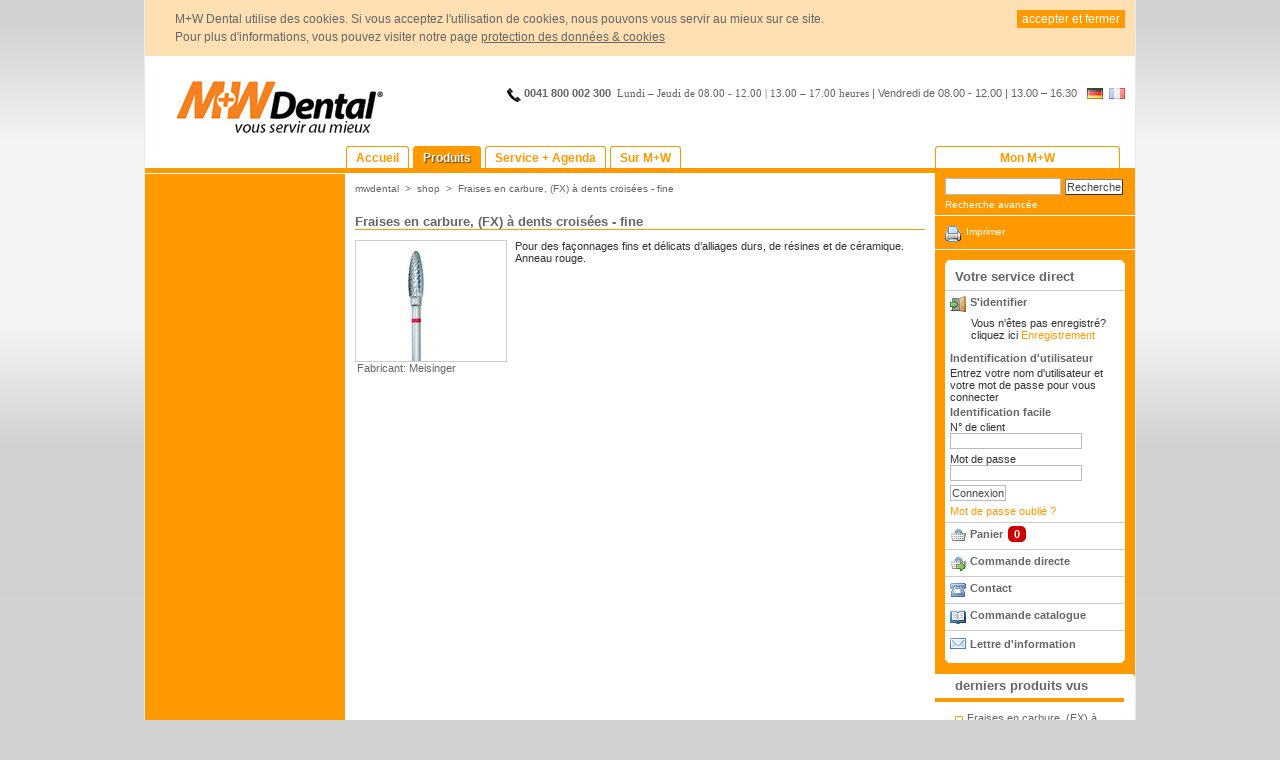

--- FILE ---
content_type: text/html; charset=utf-8
request_url: https://www.mwdental.ch/fraises-en-carbure-fx-a-dents-croisees-fine-203814---fraises-pour-laboratoire-14610-fr-d-pg-shop.html
body_size: 7235
content:
<!DOCTYPE html
    PUBLIC "-//W3C//DTD XHTML 1.0 Transitional//EN"
    "http://www.w3.org/TR/xhtml1/DTD/xhtml1-transitional.dtd">
<html xml:lang="fr" lang="fr" xmlns="http://www.w3.org/1999/xhtml">
<head>

<meta http-equiv="Content-Type" content="text/html; charset=utf-8" />
<!-- 
	Ein Portal der Lightwerk GmbH, Stuttgart
		http://www.lightwerk.com

	This website is powered by TYPO3 - inspiring people to share!
	TYPO3 is a free open source Content Management Framework initially created by Kasper Skaarhoj and licensed under GNU/GPL.
	TYPO3 is copyright 1998-2019 of Kasper Skaarhoj. Extensions are copyright of their respective owners.
	Information and contribution at https://typo3.org/
-->


<link rel="shortcut icon" href="/typo3conf/ext/lw_basis/Resources/Public/Images/favicon.ico" type="image/x-icon" />
<title>Produits</title>
<meta name="generator" content="TYPO3 CMS" />
<meta name="author" content="M+W Dental AG" />
<meta name="copyright" content="M+W Dental AG" />
<meta name="publisher" content="M+W Dental AG, www.mwdental.ch" />
<meta name="robots" content="INDEX, FOLLOW" />
<meta name="language" content="fr" />
<meta name="date" content="16-01-26 08:02" />


<link rel="stylesheet" type="text/css" href="/typo3temp/Assets/0d5ba245f8.css" media="all" />
<link rel="stylesheet" type="text/css" href="/typo3conf/ext/lw_basis/Resources/Public/CSS/layout.css" media="screen" />
<link rel="stylesheet" type="text/css" href="/typo3conf/ext/lw_basis/Resources/Public/CSS/global.css" media="screen" />
<link rel="stylesheet" type="text/css" href="/typo3conf/ext/lw_basis/Resources/Public/CSS/navigation.css" media="screen" />
<link rel="stylesheet" type="text/css" href="/typo3conf/ext/lw_basis/Resources/Public/CSS/content.css" media="screen" />
<link rel="stylesheet" type="text/css" href="/typo3conf/ext/lw_basis/Resources/Public/CSS/forms.css" media="screen" />
<link rel="stylesheet" type="text/css" href="/typo3conf/ext/lw_basis/Resources/Public/CSS/overwrite.css" media="screen" />
<link rel="stylesheet" type="text/css" href="/typo3conf/ext/lw_basis/Resources/Public/CSS/calendar-system.css" media="screen" />
<link rel="stylesheet" type="text/css" href="/typo3conf/ext/lw_basis/Resources/Public/CSS/print.css" media="print" />
<link rel="stylesheet" type="text/css" href="/typo3conf/ext/lw_basis/Resources/Public/CSS/mooflow.css" media="screen" />
<link rel="stylesheet" type="text/css" href="/typo3conf/ext/lw_moorotation/Resources/Public/Css/LwMoorotation.css" media="all" />
<link rel="stylesheet" type="text/css" href="/typo3conf/ext/mwdental_products/res/css/autocompleter.css" media="all" />
<link rel="stylesheet" type="text/css" href="/typo3conf/ext/mwdental_products/res/css/mwdental_products.css" media="all" />
<link rel="stylesheet" type="text/css" href="/typo3conf/ext/lw_basis/Resources/Public/CSS/overwrite_mwdental.css" media="screen" />




<script src="/typo3conf/ext/lw_basis/Resources/Public/JavaScript/mootools-1.2.5-core.js" type="text/javascript"></script>
<script src="/typo3conf/ext/lw_basis/Resources/Public/JavaScript/mootools-1.2.5.1-more.js" type="text/javascript"></script>
<script src="/typo3conf/ext/lw_basis/Resources/Public/JavaScript/mootools-justthetip.js" type="text/javascript"></script>
<script src="/typo3conf/ext/lw_basis/Resources/Public/JavaScript/mootools-lightface.js" type="text/javascript"></script>
<script src="/typo3conf/ext/lw_basis/Resources/Public/JavaScript/captcha.js" type="text/javascript"></script>
<script src="/typo3conf/ext/lw_basis/Resources/Public/JavaScript/calendar/calendar-typo3.js" type="text/javascript"></script>
<script src="/typo3conf/ext/lw_basis/Resources/Public/JavaScript/calendar/fr.js" type="text/javascript"></script>
<script src="/typo3conf/ext/lw_moorotation/Resources/Public/JavaScript/LwMoorotation.js" type="text/javascript"></script>
<script src="/typo3conf/ext/lw_basis/Resources/Public/JavaScript/LwTracker.js" type="text/javascript"></script>
<script src="/typo3conf/ext/mwdental_products/res/js/request.js" type="text/javascript"></script>
<script src="/typo3conf/ext/mwdental_products/res/js/rotation.js" type="text/javascript"></script>
<script src="/typo3conf/ext/mwdental_products/res/js/autocomplete/Autocompleter.js" type="text/javascript"></script>
<script src="/typo3conf/ext/mwdental_products/res/js/autocomplete/Observer.js" type="text/javascript"></script>
<script src="/typo3conf/ext/mwdental_products/res/js/autocomplete/Autocompleter.Request.js" type="text/javascript"></script>
<script src="/typo3conf/ext/mwdental_products/res/js/autocomplete/application.js" type="text/javascript"></script>
<script src="/typo3conf/ext/mwdental_products/res/js/mwdental_application.js" type="text/javascript"></script>
<script src="/typo3conf/ext/mwdental_products/res/js/mwdental_products.js" type="text/javascript"></script>
<script src="/typo3conf/ext/mwdental_products/res/js/sortable.js" type="text/javascript"></script>
<script src="/typo3temp/Assets/bd4d1f63e4.js" type="text/javascript"></script>




		<!-- Google Tag Manager -->
		<script>(function(w,d,s,l,i){w[l]=w[l]||[];w[l].push({'gtm.start':
		new Date().getTime(),event:'gtm.js'});var f=d.getElementsByTagName(s)[0],
		j=d.createElement(s),dl=l!='dataLayer'?'&l='+l:'';j.async=true;j.src=
		'https://www.googletagmanager.com/gtm.js?id='+i+dl;f.parentNode.insertBefore(j,f);
		})(window,document,'script','dataLayer','GTM-NB34R4G');</script>
		<!-- End Google Tag Manager --><meta name="google-site-verification" content="3urIlLe4JMvqTVC3jODGcenQg3QdYMk_NTcD38-Jq9Y" /><meta name="google-site-verification" content="pPYOa6dMijrMB-vsC6ShPLuC4O6IycDSXfAHYLaRuB4" />
<title>Fraises en carbure, (FX) à dents croisées - fine chez M+W Dental, votre distributeur dentaire</title>
<meta name="description" content="M+W Dental vend les produit suivant du secteur" />
<meta name="keywords" content="" />

<script type="text/javascript">
	/*<![CDATA[*/
<!--
function openPic(url, winName, winParams) {	//
			var theWindow = window.open(url, winName, winParams);
			if (theWindow)	{theWindow.focus();}
		}

// -->
	/*]]>*/
</script>
</head>
<body>

		<!-- Google Tag Manager (noscript) -->
		<noscript><iframe src="https://www.googletagmanager.com/ns.html?id=GTM-NB34R4G"
		height="0" width="0" style="display:none;visibility:hidden"></iframe></noscript>
		<!-- End Google Tag Manager (noscript) --><div id="website">
    
		<div id="header">
			<div id="trackerBanner">
				<div id="tracking-content">
	M+W Dental utilise des cookies. Si vous acceptez l'utilisation de cookies, nous pouvons vous servir au mieux sur ce site.
	<br/>
	Pour plus d'informations, vous pouvez visiter notre page 
	<a class="trackerAccept link" href="/fr/website2/protection-des-donnees.html">
		protection des données & cookies
	</a>

	<button id="trackerAccept">
		accepter et fermer
	</button>

</div>
			</div>
			<div id="header_top">
				<div id="logo">
					<a href="/fr/"><img src="/typo3conf/ext/lw_basis/Resources/Public/Images/logo_mw_fr.jpg" width="250" height="60"   alt="M+W Dental AG"  border="0" /></a>
				</div>
				<div id="lang_fontsize">
					<a href="/hartmetallfraeser-fx-kreuzverzahnt-fein-203342---laborfraeser-14572-d-pg-shop.html"><img src="/typo3conf/ext/lw_basis/Resources/Public/Images/de.gif" alt="" /></a>&nbsp; <img src="/typo3conf/ext/lw_basis/Resources/Public/Images/fr_inactive.gif" alt="" />
				</div>
				<div id="header_text">
					<a id="c10231"></a><div id="c1319" class="csc-default"><p class="bodytext"><b>0041 800 002 300&nbsp;&nbsp;</b><span style="font-size:13,5px;font-family:&quot;Calibri&quot;,&quot;sans-serif&quot;; mso-fareast-font-family:&quot;Times New Roman&quot;;mso-bidi-font-family:Helvetica; mso-ansi-language:DE;mso-fareast-language:DE;mso-bidi-language:AR-SA">Lundi – Jeudi de 08.00 - 12.00 | 13.00 – 17.00 heures&nbsp;</span><span style="font-family: Calibri, sans-serif; font-size: 13,5px;">|</span><span style="font-size: 09.0pt; font-family: Calibri, sans-serif;">&nbsp;</span><span style="font-family: Calibri, sans-serif; font-size: 13,5px;">Vendredi de&nbsp;</span><span style="font-family: Calibri, sans-serif; font-size: 13,5px;">08.00 - 12.00 | 13.00 – 16.30</span></p></div>
				</div>
			</div>
			<div id="main_menu">
				<ul><li><a href="/fr/accueil.html"><span>Accueil</span></a></li><li class="ison"><a href="/fr/shop.html"><span class="ison">Produits</span></a></li><li><a href="/fr/service-agenda.html"><span>Service + Agenda</span></a></li><li><a href="/fr/sur-m-w.html"><span>Sur M+W</span></a></li></ul>
			</div>
			<div id="header_menu">
				<ul><li><a href="/fr/header-navigation/mon-m-w.html"><span>Mon M+W</span></a></li></ul>
			</div>
		</div>

		<div id="search"></div>

		<div id="content_area">
			<div id="content_strict">
				<div id="left_side_box">
					<div id="left_side">
						      <ul class="submenu">
               </ul>

					</div>
				</div>
				<div id="content">
						<div id="breadcrumbs"><a href="/fr.html">mwdental</a>&nbsp; &gt; &nbsp;<span class="ison"><a href="/fr/shop.html">shop</a></span>&nbsp; &gt; &nbsp;<a href="/fraises-en-carbure-fx-a-dents-croisees-fine-203814---fraises-pour-laboratoire-14610-fr-d-pg-shop.html">Fraises en carbure, (FX) à dents croisées - fine</a></div><div id="mwdental-msg"><div id="mwdental-msg-ajax-loader"></div><div id="mwdental-msg-msg"></div></div><!--TYPO3SEARCH_begin--><a id="c966"></a><div id="c857" class="csc-default"><div class="tx-mwdentalproducts-pi1">
		
	<div class="productGroup-detail-header">
		<div class="item">

				<h1>Fraises en carbure, (FX) à dents croisées - fine</h1>
	
			<div class="productGroup-image">
				<span class="image-box">
					<div class="i-viewer">
										<a href="/index.php?eID=tx_cms_showpic&amp;file=55116&amp;md5=2f9c83091e9ba0f2820e37dbc1656d89397d4564&amp;parameters%5B0%5D=YToyOntzOjU6InRpdGxlIjtzOjUwOiJGcmFpc2VzIGVuIGNhcmJ1cmUsIChGWCkg&amp;parameters%5B1%5D=w6AgZGVudHMgY3JvaXPDqWVzIC0gZmluZSI7czo0OiJ3cmFwIjtzOjU0OiI8YSBo&amp;parameters%5B2%5D=cmVmPSIjIiBvbmNsaWNrPSJqYXZhc2NyaXB0OndpbmRvdy5jbG9zZSgpOyI%2BfDwv&amp;parameters%5B3%5D=YT4iO30%3D" onclick="openPic('\/index.php?eID=tx_cms_showpic\u0026file=55116\u0026md5=2f9c83091e9ba0f2820e37dbc1656d89397d4564\u0026parameters%5B0%5D=YToyOntzOjU6InRpdGxlIjtzOjUwOiJGcmFpc2VzIGVuIGNhcmJ1cmUsIChGWCkg\u0026parameters%5B1%5D=w6AgZGVudHMgY3JvaXPDqWVzIC0gZmluZSI7czo0OiJ3cmFwIjtzOjU0OiI8YSBo\u0026parameters%5B2%5D=cmVmPSIjIiBvbmNsaWNrPSJqYXZhc2NyaXB0OndpbmRvdy5jbG9zZSgpOyI%2BfDwv\u0026parameters%5B3%5D=YT4iO30%3D','6c120f60add4a568f8bf7dcf7a8f3c5e','width=1010,height=1010,status=0,menubar=0'); return false;" target="thePicture"><img src="/typo3temp/_processed_/d/8/csm_72851_3_x_1000xjpgg821820kreuzverzahntfein.tif_01871b601e.jpg" width="120" height="120"   alt="Fraises en carbure, (FX) à dents croisées - fine" title="Fraises en carbure, (FX) à dents croisées - fine"  border="0" /></a>
						</div>
				</span>
							<span class="image-desc">Fabricant: Meisinger</span>
						</div>

		   <div class="productGroup-desc">
		   	   			   <p>Pour des façonnages fins et délicats d’alliages durs, de résines et de céramique. Anneau rouge.</p>
   			
			
			
			
			   		</div>
   	</div>
   </div>





	</div>
	</div><!--TYPO3SEARCH_end-->
				</div>
				<div id="right_side">
					<div id="searchbox"><form action="/fr/website2/recherche.html?no_cache=1" method="get" id="indexedsearch"><input id="indexedSearchPageId" name="indexedSearchPageId" value="483" type="hidden" /><input name="id" value="500" type="hidden" /><input id="indexedSearchRightSideInput" name="tx_indexedsearch_pi2[search][sword]" value="" class="searchbox-sword" type="text" /><input type="hidden" name="tx_indexedsearch_pi2[search][sections]" value="0" /><input type="hidden" name="tx_indexedsearch_pi2[action]" value="search" /><input type="submit" name="search" class="search-button" value="Recherche" /><input type="hidden" id="indexedSearchLanguage" name="L" value="4" /><div id="mwdental-search-ajax-loader"></div></form><p><a href="/fr/website2/recherche.html?no_cache=1&amp;tx_indexedsearch%5Bext%5D=1">Recherche avancée</a></p></div><div class="content_action_header_links"><a href="javascript:print();"><img src="/typo3conf/ext/lw_basis/Resources/Public/Images/icon_print.gif" width="16" height="16"   alt="LLL:EXT:lw_basis/Resources/Private/Language/locallang_system.xlf:print_page"  border="0" /></a><a href="javascript:print();">Imprimer</a></div><div id="directservice"><div class="info_box"><div class="info_box_start"><span class="info_box_start_left"></span><span class="info_box_start_content"></span><span class="info_box_start_right"></span></div><div class="info_box_content"><div class="directservice-title"><h1>Votre service direct</h1></div><div class="directservice-content"><div class="item"><h2 class="door">S'identifier</h2><div class="login"><div class="tx-felogin-pi1">
		

<!--###FORGOTP_VALID###-->
<p>
	<!--###REGISTER_LINK###-->Vous n'êtes pas enregistré? cliquez ici <a href="/fr/header-navigation/inscription.html">Enregistrement</a><!--###REGISTER_LINK###-->
</p>
<!--###FORGOTP_VALID###-->
<!--###LOGIN_FORM###-->
<form action="/fraises-en-carbure-fx-a-dents-croisees-fine-203814---fraises-pour-laboratoire-14610-fr-d-pg-shop.html" target="_top" method="post" onsubmit="; return true;">
	<div class="felogin-loginform" id="felogin-loginform">
		<h3>Indentification d'utilisateur</h3>
		<div>Entrez votre nom d'utilisateur et votre mot de passe pour vous connecter</div>
		<h3>Identification facile</h3>
		<label for="user">N° de client</label>
		<input onblur="mwdental_products.autoCompleteUserName();" type="text" id="user" name="user" value="" />
		<label for="pass">Mot de passe</label>
		<input type="password" id="pass" name="pass" value="" />
		<input type="submit" name="submit" value="Connexion" /><br />
		<a href="javascript:void(0)" onclick="mwdental_products.toggleForgotPasswordForm(false);">Mot de passe oublié ?</a>
	</div>
	<div class="felogin-hidden">
		<input type="hidden" name="logintype" value="login" />
		<input type="hidden" name="no_cache" value="1" />
		<input type="hidden" name="pid" value="488" />
		<input type="hidden" name="redirect_url" value="" />
		
	</div>
</form>
<!--###LOGIN_FORM###-->



	<div id="felogin-forgot-password">

<h3>Mot de passe oublié ?</h3>
<div>Veuillez insérer votre adresse e-mail afin que nous puissions vous envoyer votre nouveau mot de passe. Vérifiez svp que votre adresse e-mail soit correcte !</div> 

<!-- ###FORGOT_FORM### -->
<form action="/fraises-en-carbure-fx-a-dents-croisees-fine-203814---fraises-pour-laboratoire-14610-fr-d-pg-shop.html?tx_felogin_pi1%5Bforgot%5D=1" method="post">
	<input type="hidden" name="tx_felogin_pi1[forgot_hash]" value="f95c68bc398f14129346855f0fd83950" />
	<fieldset>
				<label for="tx_felogin_pi1[forgot_email]">Votre email:</label>
				<input type="text" name="tx_felogin_pi1[forgot_email]" id="tx_felogin_pi1[forgot_email]" />
				<input type="submit" name="submit" value="Envoi du mot de passe" />
				<input type="hidden" name="no_cache" value="1" />
	</fieldset>
</form>
<!-- ###FORGOT_FORM### -->
<br /><a href="javascript:void(0)" onclick="mwdental_products.toggleForgotPasswordForm(true);">Retour à l'identification</a>
	 </div>

	</div>
	</div></div><div class="item"><h2 class="basket">Panier<span id="basketCount">0</span></h2><div class="tx-mwdentalproducts-pi2"><div id="contentBasket">

	
					<p>pas de produit dans le panier</p>
			</div>
<br style="clear: both;"/>

</div></div><div class="item"><h2 class="go-basket">Commande directe</h2><div class="directorder"><form id="fast-directorder-rs-form" action="/fr/header-navigation/mon-m-w/mes-donnees/commande-directe.html?no_cache=1" method="post">
	<fieldset class="form direct-order-rs">


		<div>
			<label>Réf. :: </label>
			<input id="fast-directorder-rs" type="text" size="10" name="tx_mwdentalproducts_pi1[directorder]" />
		</div>
		<div class="tx-mwdentalproducts-pi1">
			<input type="button" class="basket" value="ajouter au panier" onclick="mwdental_products.addProductToBasketDirectService($('fast-directorder-rs'),{doneLabel:'le produit a été ajouté au panier',type:0,pageId:483,L:4}); return false;" />
			<input type="submit"  value="Valider" />
		</div>

	</fieldset>
</form>
</div></div><div class="item"><h2 class="call-back">Contact</h2><div class="callback">
<div class="tx-lw-customer-forms tx-thmailformplus-pi1">
	

	<form name="mwRightSideContact" action="/fr/service-agenda/contact/formulaire-de-contact.html?tx_lwcustomerforms_pi1%5Baction%5D=new&amp;tx_lwcustomerforms_pi1%5Bcontroller%5D=MwContact&amp;cHash=4a07ec5c9cedd76553ed44217ed27e2d" method="post">
<div>
<input type="hidden" name="tx_lwcustomerforms_pi1[__referrer][@extension]" value="LwCustomerForms" />
<input type="hidden" name="tx_lwcustomerforms_pi1[__referrer][@vendor]" value="Lightwerk" />
<input type="hidden" name="tx_lwcustomerforms_pi1[__referrer][@controller]" value="MwContact" />
<input type="hidden" name="tx_lwcustomerforms_pi1[__referrer][@action]" value="rightSideCallback" />
<input type="hidden" name="tx_lwcustomerforms_pi1[__referrer][arguments]" value="YTowOnt9adc8426dd5a233274ad52b8a7c90c2bc250711c8" />
<input type="hidden" name="tx_lwcustomerforms_pi1[__referrer][@request]" value="a:4:{s:10:&quot;@extension&quot;;s:15:&quot;LwCustomerForms&quot;;s:11:&quot;@controller&quot;;s:9:&quot;MwContact&quot;;s:7:&quot;@action&quot;;s:17:&quot;rightSideCallback&quot;;s:7:&quot;@vendor&quot;;s:9:&quot;Lightwerk&quot;;}047879beda53184bd0fa4ad977dc22ce77f08253" />
<input type="hidden" name="tx_lwcustomerforms_pi1[__trustedProperties]" value="a:1:{s:18:&quot;mwRightSideContact&quot;;a:3:{s:4:&quot;kind&quot;;i:1;s:16:&quot;callbackRequired&quot;;i:1;s:5:&quot;topic&quot;;i:1;}}aa63fdc5e62e5af1c960150312180ba70e38f158" />
</div>


		Objet
		<br />

		<input type="hidden" name="tx_lwcustomerforms_pi1[mwRightSideContact][kind]" value="1" />
		<input type="hidden" name="tx_lwcustomerforms_pi1[mwRightSideContact][callbackRequired]" value="1" />

		<input class="radio" id="rsTopic1" type="radio" name="tx_lwcustomerforms_pi1[mwRightSideContact][topic]" value="1" />
		&nbsp
		<label for="rsTopic1">
			Conseil produit cabinet
		</label>
		<br />
		<input class="radio" id="rsTopic2" type="radio" name="tx_lwcustomerforms_pi1[mwRightSideContact][topic]" value="2" />
		&nbsp
		<label for="rsTopic2">
			Conseil produit laboratoire
		</label>
		<br />
		<input class="radio" id="rsTopic3" type="radio" name="tx_lwcustomerforms_pi1[mwRightSideContact][topic]" value="3" />
		&nbsp
		<label for="rsTopic3">
			Déroulement de commande
		</label>
		<br />
		<input class="radio" id="rsTopic4" type="radio" name="tx_lwcustomerforms_pi1[mwRightSideContact][topic]" value="4" />
		&nbsp
		<label for="rsTopic4">
			Opérations financières
		</label>
		<br />
		<input class="radio" id="rsTopic5" type="radio" name="tx_lwcustomerforms_pi1[mwRightSideContact][topic]" value="5" />
		&nbsp
		<label for="rsTopic5">
			Autre
		</label>
		<br />

		<label class="form-label">&nbsp;</label><input type="submit" value="Valider" />
		<br style="clear:both" />
	</form>

</div></div></div><div class="item"><h2 class="catalogue">Commande catalogue</h2><div class="ordercatalogue">
<div class="tx-lw-customer-forms tx-thmailformplus-pi1">
	

		<form name="mwRightSideContact" action="/fr/service-agenda/contact/formulaire-de-contact.html?tx_lwcustomerforms_pi1%5Baction%5D=new&amp;tx_lwcustomerforms_pi1%5Bcontroller%5D=MwContact&amp;cHash=4a07ec5c9cedd76553ed44217ed27e2d" method="post">
<div>
<input type="hidden" name="tx_lwcustomerforms_pi1[__referrer][@extension]" value="LwCustomerForms" />
<input type="hidden" name="tx_lwcustomerforms_pi1[__referrer][@vendor]" value="Lightwerk" />
<input type="hidden" name="tx_lwcustomerforms_pi1[__referrer][@controller]" value="MwContact" />
<input type="hidden" name="tx_lwcustomerforms_pi1[__referrer][@action]" value="rightSideCatalog" />
<input type="hidden" name="tx_lwcustomerforms_pi1[__referrer][arguments]" value="YTowOnt9adc8426dd5a233274ad52b8a7c90c2bc250711c8" />
<input type="hidden" name="tx_lwcustomerforms_pi1[__referrer][@request]" value="a:4:{s:10:&quot;@extension&quot;;s:15:&quot;LwCustomerForms&quot;;s:11:&quot;@controller&quot;;s:9:&quot;MwContact&quot;;s:7:&quot;@action&quot;;s:16:&quot;rightSideCatalog&quot;;s:7:&quot;@vendor&quot;;s:9:&quot;Lightwerk&quot;;}0758e0053493eaca6f1093f3a8bbc7af9f5b9d8c" />
<input type="hidden" name="tx_lwcustomerforms_pi1[__trustedProperties]" value="a:1:{s:18:&quot;mwRightSideContact&quot;;a:3:{s:4:&quot;kind&quot;;i:1;s:13:&quot;catalogPraxis&quot;;i:1;s:17:&quot;catalogLaboratory&quot;;i:1;}}f9366a77cac99ce99e413b4aadc19b73a6d095b5" />
</div>


			Choisissez le(s) catalogue(s)
			<br />

			<input type="hidden" name="tx_lwcustomerforms_pi1[mwRightSideContact][kind]" value="2" />
			<input type="hidden" name="tx_lwcustomerforms_pi1[mwRightSideContact][catalogPraxis]" value="" /><input class="radio" id="catalogPraxisRs" type="checkbox" name="tx_lwcustomerforms_pi1[mwRightSideContact][catalogPraxis]" value="1" />
			<label for="catalogPraxisRs">Catalogue cabinet dentaire</label>
			<br />

			<input type="hidden" name="tx_lwcustomerforms_pi1[mwRightSideContact][catalogLaboratory]" value="" /><input class="radio" id="catalogLaboratoryRs" type="checkbox" name="tx_lwcustomerforms_pi1[mwRightSideContact][catalogLaboratory]" value="1" />
			<label for="catalogLaboratoryRs">Catalogue laboratoire dentaire</label>
			<br />
			<label class="form-label">&nbsp;</label><input type="submit" value="Valider" />
			<br style="clear:both" />
		</form>

</div></div></div><div class="item"><div class="newsletter-direct"><a href="/fr/header-navigation/mon-m-w/mon-service/lettre-dinformation.html">Lettre d'information</a></div></div></div></div><div class="info_box_end"><span class="info_box_end_left"></span><span class="info_box_end_content"></span><span class="info_box_end_right"></span></div></div></div><div class="mwdental-last-seen-products"><div class="info_box_content"><h1>derniers produits vus</h1>

		<ul>
		
		 
							<li>
										<a href="/fraises-en-carbure-fx-a-dents-croisees-fine-203814---fraises-pour-laboratoire-14610-fr-d-pg-shop.html">
						Fraises en carbure, (FX) à dents croisées - fine
					</a>
				</li>
						
	</ul>
	
</div></div><div class="mwdental-last-seen-products"><div class="info_box_content"><ul>					
   <li>
      <a title="vers la liste" href="/fr/header-navigation/mon-m-w/mes-donnees/memo.html?no_cache=1">vers la liste</a>
   </li>
   <li>
      <a title="vers la comparaison de produits" href="/fr/header-navigation/mon-m-w/mes-donnees/comparaison-produit.html?no_cache=1">vers la comparaison de produits</a>
   </li>
    </ul>
</div></div><a id="c42851"></a><div id="c42689" class="csc-default"><table align="right" width="180px" style="margin-right: 11px; color: #ffffff; border: 5px solid #cc0000;" class="contenttable"> <tbody>  <tr><td align="center" style="padding-top: 10px; border: 0px none;" rowspan="1" colspan="2"><span style="font-size: 19px;">Remise en ligne<br /></span></td></tr> <tr><td align="center" style="border: 0px none;" rowspan="1" colspan="2"><img src="/fileadmin/content_ch/Shop/pfeil_cc0000.jpg" style="" alt="" /></td></tr> <tr><td align="center" style="padding: 0px; padding-left: 2px; border: 0px none;" rowspan="1" colspan="2"><span style="font-size: 14px;">à p. de 300 CHF* = 2%<br /><br /></span></td>  </tr>   <tr style="background-color:#cc0000;"><td align="center" style="padding: 10px; border: 0px none;" rowspan="1" colspan="2"><span style="font-size: 17px;">Pas de frais d’expédition à partir de CHF 100,-</span></td></tr></tbody> </table></div>
					
				</div>
			</div>
		</div>

		<div id="footer">
			<div id="footer_box1">
				
			</div>
			<div id="footer_menu">
				<ul><li><a href="/fr/website2/mentions-legales.html">Mentions légales</a></li><li><a href="/fr/website2/protection-des-donnees.html">Protection des données</a></li><li><a href="/fr/website2/cgv.html">CGV</a></li><li><a href="/fr/website2/recherche.html?no_cache=1">Recherche</a></li><li><a href="/fr/website2/plan.html">Plan</a></li></ul>
			</div>
			<div id="footer_box2">
				
			</div>
		</div>
	
</div>
<div id="lw_link">
    <!-- lw_link -->
</div>




</body>
</html>

--- FILE ---
content_type: text/css
request_url: https://www.mwdental.ch/typo3conf/ext/lw_basis/Resources/Public/CSS/navigation.css
body_size: 1227
content:
/* CSS navigation definitions */

/* ------------------------------------------------------- main_menu */

#main_menu ul,
#header_menu ul {
  margin:0;
  padding: 0;
  list-style: none;
  float: left;
}
#main_menu li,
#header_menu li {
  display: inline;
  float: left;
  margin-left: 4px;

}
#main_menu li:hover,
#header_menu li:hover {

}
#main_menu a,
#header_menu a {
  color: #FF9900;
  display: block;
  margin: 0;
  text-decoration:none;
  font-weight: bold;
  background: url('../Images/main_menu_border_right.gif') no-repeat 100% 0%;
}

#main_menu a:hover,
#header_menu a:hover,
#main_menu li.ison a,
#header_menu li.ison a {
	background: url('../Images/main_menu_border_right_active.gif') no-repeat 100% 0%;
	color: #FFFFFF;
}

#main_menu a span,
#header_menu a span {
  display:block;
  padding: 5px 10px 3px 10px;
  background: url('../Images/main_menu_border_left.gif') no-repeat;
}

#main_menu span:hover,
#main_menu li.ison span,
#header_menu span:hover,
#header_menu li.ison span {
	background: url(../Images/main_menu_border_left_active.gif) no-repeat;
}

/* ------------------------------------------------------- header_menu */

#header_menu ul{
	padding: 0px 0px;
	float: left;
}
#header_menu li {
	margin: 0;
}
#header_menu a span{
	width: 165px;
	text-align: center;
}


/* ------------------------------------------------------- breadcrumbs */

#breadcrumbs a {
	color: #666666;
	font-weight: normal;
	text-decoration: none;
	padding: 0;
}
#breadcrumbs a:hover {
	color: #000000;
}
#breadcrumbs span a {
	padding: 0;
}

/* ------------------------------------------------------- sub_menu */
#left_side ul {
	padding: 0;
	margin: 0;
	list-style-type: none;
	list-style-image: none;
}

#left_side li {
	display: inline;
	padding:0;
	margin: 0;
}
#left_side ul.submenu {
	border-bottom: 1px solid #FFFFFF;
}

#left_side ul.submenu a {
	display:block;
	margin:0;
	padding:5px 0px 6px 15px;
	color:#FFFFFF;
	text-decoration: none;
	border-top:1px solid #E5E5E5;
	font-weight: bold;
}

#left_side ul.submenu a:hover {
	background:#FFCC99;
}

#left_side ul.submenu .ison a {
	background-color: #FFCC99;
}

/* arrows deactivated
.hasSubLevels a{ background:url("../Images/subnav_unselected.gif") no-repeat 95% 50%;}
.isinSubLevel a{ background:url("../Images/subnav_selected.gif") no-repeat 95% 50%;}
*/

/* ----------------------- sub_menu 2.level */
#left_side ul.submenu li ul {
	font-size: 91.67%;
	padding-top: 1px;
	padding-bottom: 13px;
}

#left_side ul.submenu li ul a {
	padding-top: 3px;
	padding-bottom: 3px;
	min-height: 12px;
	border-top: none;
	font-weight: normal;
}

#left_side ul.submenu li ul .ison a {
	font-weight: bold;
}
#left_side ul.submenu li ul .ison a,
#left_side ul.submenu li ul a:hover {
	color: #FF9900;
	background-color: #FFFFFF;
	/*background:url("../Images/subsubnav_arrow.gif") no-repeat 1% 50% #FFFFFF;*/
}

/* ----------------------- sub_menu 3.level */

#left_side ul.submenu li ul li ul {
	font-size: 91.66%;
	padding-top: 1px;
	padding-bottom: 1px;
	background-color: #EFEFEF;
}

#left_side ul.submenu li ul li ul a {
	min-height: 12px; /* tr */
	color: #666666;
	background: none;
	padding-left:22px;
	margin-bottom: 1px;
}

#left_side ul.submenu li ul li ul a:hover,
#left_side ul.submenu li ul li ul .ison a {
	text-decoration:none;
	color: #FFFFFF;
	background: #666666;
	margin-bottom: 1px;
}
/* ----------------------- sub_menu 4.level */

#left_side ul.submenu li ul li ul li ul {
	font-size: 100%;
}

#left_side ul.submenu li ul li ul li ul a {
	background-color: #EFEFEF;
	padding-left:28px;
	color: #666666;
}

#left_side ul.submenu li ul li ul li ul a:hover,
#left_side ul.submenu li ul li ul li ul .ison a {
	font-weight: bold;
	color: #666666;
	background-color: #EFEFEF;
}

/* ----------------------- sub_menu 5.level */



/* ------------------------------------------------------- footer_menu */


#footer_menu ul {
	padding: 0 10px;
	margin: 0 auto 0 auto;
	text-align: center;
}
#footer_menu ul li {
	font-size: 83.34%;
	font-weight: normal;
	display: inline;
	padding: 2px 3px 0px 3px;
}
#footer_menu ul li a{
	font-weight: normal;
	padding: 0 7px;
	color:#666666;
	text-decoration: none;
}
#footer_menu ul li a:hover,
#footer_menu ul li.ison {
	color: #000000;
}

/* ------------------------------------------------------- content_actions */

#content_actions_footer div {
	display: inline;
	margin: 0 0 0 auto;
}
#content_actions_footer ul {
	padding: 2px 202px 3px 16px;
	margin: 0;
	vertical-align:bottom;
	float: right;
}
#content_actions_footer.wide ul {
	padding: 2px 12px 3px 16px;
}
#content_actions_footer ul li {
	float: left;
	font-size: 85%;
	font-weight: bold;
	display: inline;
	padding: 2px 3px 0px 3px;
}
#content_actions_footer ul li a{
	font-weight: normal;
	padding: 0 5px 0px 5px;
	color:#006799;
	text-decoration: none;
}
#content_actions_footer ul li.ison {
	float: left;
	font-size: 85%;
	font-weight: bold;
	display: inline;
	padding: 2px 8px 0px 3px;
	color:#444444;
	text-decoration: none;
}

#content_actions_header {
	display: inline;
}

#content_actions_header ul {
	float: left;
	list-style-type: none;
}

#content_actions_header ul li {
	display: inline;
}

/* -------------------------------- lang_fontsize */
#lang_fontsize a {
	color: #000000;
}
#lang_fontsize a:hover {
	text-decoration: none;
	/*color: #008a7d;*/
	color:#003366;
}


--- FILE ---
content_type: text/css
request_url: https://www.mwdental.ch/typo3conf/ext/lw_basis/Resources/Public/CSS/forms.css
body_size: 1629
content:


form td,
form th {
	border: none;
}

form.indexedsearch input {
	border: none;
}

input, textarea, select, button {
	margin-bottom: 4px ! important;
	padding: 1px;
	border: 1px solid #BBBBBB;
	color: #454545;
	background-color: white;
	vertical-align: middle;
	font-size: 100%;
}

input.searchbox-sword {
	font-size: 90%;
	margin-right: 4px;
	padding: 2px;
	border: 1px solid #BBBBBB;
	color: #777777;
	background-color: white;
	vertical-align: middle;
}

input.checkbox {
	border: none;
}

fieldset {
	margin-right: 15px;
	padding: 3px 2px 8px 2px;
}

div.FieldGroup {
	float: left;
	background-color:#f0f5f5;
}

fieldset.LabelWidth label {
	/*font-size: 92%;*/
	padding: 1px 5px 0 0;
	text-align: right;
}

fieldset.LabelWidth label.form-callback {
	/*font-size: 92%;*/
	padding: 0 0 0 2px;
}

#content div.tx-thmailformplus-pi1 .LabelWidth label {
	/*font-size: 92%;*/
}

#content div.tx-thmailformplus-pi1 .LabelWidth input {
	width: 200px;
	margin: 4px 0 0 0;
}

#content div.tx-thmailformplus-pi1 .LabelWidth select {
	margin: 4px 0 0 0;
}

#content div.tx-thmailformplus-pi1 .LabelWidth input.checkbox {
	width: auto;
	margin: 0px 0px 3px 0px;
}
#content div.tx-thmailformplus-pi1 .LabelWidth input.radio, input.radio{
	/*width: auto;*/
   width: 25px;
   border: none;
   margin: 0;
	/*margin: 0px 0px 3px 0px;*/
}
.radio-div{
   width: 150px;
   float: left;
}
/*r.s.*/
input.radio{
   border: none;
}

#content div.tx-thmailformplus-pi1 .LabelWidth .input {
	text-align: right;
	float: left;
}

#content div.tx-thmailformplus-pi1 .LabelWidth label.form-label {
	float: left;
	margin: 4px 0 0 0;
	width: 190px;
}

#content div.tx-thmailformplus-pi1 .LabelWidth input.captcha {
	width: 55px;
	margin: 0;
	padding: 0;
}

legend {
	font-weight: bold;
	font-size: 95%;
}
.error{
	color:#FE7D1F;
}
select {
	border: 1px solid #BBBBBB;
}

.required {
	color: red;
}
.send {
	padding: 1px;
	border: 1px solid #BBBBBB;
}
input.search-button {
	/*text-align: center;
	width: auto;
	padding: 0px 5px 1px 5px;
	*/
	border: 1px solid gray;
	border-style: outset;
}
.tx-ttnews-browse-table input.search-button,
#header_menu input.search-button {
/*	margin: 0;
	padding: 1px 0 2px 1px;
	height: 17px;
	width: 40px;
	font-size: 100%;
	cursor:pointer;
	border: none;
	background-image: url(images/button_search.gif);*/
	padding: 0;
}

.tx-ttnews-browse-form input.search-button {
	background-image: url(images/resultset_next.gif);
	background-position: left;
	background-repeat: no-repeat;
	width: 20px;
}

.news-search-button {
/*	border: none;
	background: url(images/button_search_content.gif) no-repeat;
	width: 55px;
	height: 20px;
	padding: 1px 0 1px 0;
	font-size: 100%;
	cursor:pointer;	*/
	padding: 0;
}

/* --------------------------------------------------- Mailform */
.csc-mailform-field {
	clear: both;
	margin-bottom: 3px;
	font-size: 100%;
}

.csc-mailform-field label{
	display: block;
	float: left;
	text-align: right;
	padding: 0px 5px 0 0;
	min-width: 80px;
	width: auto !important;
	width: 80px;
}

.csc-mailform-radio input{
	clear: both;
	float: left;
}

fieldset#mailformradio_button input.csc-mailform-radio {
	float:left;
	margin: 1px 2px 0 0;
	padding: 0px;
	height: 15px;
}

fieldset#mailformradio_button label {
	float: left;
	margin: 0;
	padding: 0;
	text-align: left;
	height: auto;
	display: block;
}

.tx-thmailformplus-pi1 .requiredInput {
	border: 2px #BBBBBB solid;
}

.mail-form div.form-field {
	width: 520px;
	float: left;
	margin: 0px 0px 4px 0px;
}

#content .tx-thmailformplus-pi1 .LabelWidth input.submit {
	width: auto;
}

.cap-field {
	visibility: hidden;
	position: relative;
	margin: 0px;
	padding: 0px;
	height: 0px;
	width: 0px;
}

.cap-field div.hide {
	width: 520px;
	background-color: #FFFFFF;
	height:30px;
	position: absolute;
	top: 0px;
	left: 0px;
}

/* --------------------------------------------------- Search */
.tx-indexedsearch-selectbox-type,
.tx-indexedsearch-selectbox-defop,
.tx-indexedsearch-selectbox-media,
.tx-indexedsearch-selectbox-lang,
.tx-indexedsearch-selectbox-group {
	width: 150px;
}

.tx-indexedsearch-selectbox-defop,
.tx-indexedsearch-selectbox-lang {
	float: right;
}
.tx-indexedsearch-selectbox-order {
	width: 200px;
}

fieldset.form label{
    width: 200px;
    float: left;
    padding: 1px 5px 0 0;
    margin: 4px 0 0 0;
    text-align: right;
}

fieldset.direct-order-rs label{
    width: 45px;
}

fieldset.form label.label-right{
    text-align: left;
    width: auto;
    padding: 1px 5px 0 5px;
}

fieldset.form input, fieldset.form select, fieldset.form textarea{
	margin: 4px 0 0 3px;
	float: left;
}

fieldset.form input.checkbox {
    border: none;
    width: auto;
}

fieldset.form input.submit {
    width: auto;
}

fieldset.form .requiredInput, fieldset.form div.requiredInputDiv select {
  border:2px #BBBBBB solid;
}

fieldset.form div {
   clear: both;
}

div#contentBasket input {
	cursor: pointer;
}

/* fast order form */

DIV.tx-mwdentalproducts-pi1 FORM#fastOrderForm p {
	padding: 0 0 20px 0;
}

DIV.tx-mwdentalproducts-pi1 FORM#fastOrderForm INPUT.article,
DIV.tx-mwdentalproducts-pi1 FORM#fastOrderForm INPUT.quantity {
	margin: 4px;
}

DIV.tx-mwdentalproducts-pi1 FORM#fastOrderForm INPUT.quantity {
	width: 40px;
}

DIV.tx-mwdentalproducts-pi1 FORM#fastOrderForm INPUT.article {
	width: 100px;
}

DIV.tx-mwdentalproducts-pi1 FORM#fastOrderForm TH.article {
	width: 110px;
}

DIV.tx-mwdentalproducts-pi1 FORM#fastOrderForm TH.quantity {
	width: 50px;
}

DIV.tx-mwdentalproducts-pi1 FORM#fastOrderForm TH.pos {
	width: 20px;
}

DIV.tx-mwdentalproducts-pi1 FORM#fastOrderForm TH.articleprice {
	white-space: nowrap;
}

DIV.tx-mwdentalproducts-pi1 FORM#fastOrderForm TD.articleprice {
	text-align: right;
	padding-right: 4px;
}

/* order step #1 */

DIV.tx-mwdentalproducts-pi1 TABLE#orderStep1 TH.pos {
	padding: 0 4px;
	cursor: pointer;
}

DIV.tx-mwdentalproducts-pi1 TABLE#orderStep1 TD.pos {
	padding: 0 4px;
	text-align: right;
}

DIV.tx-mwdentalproducts-pi1 TABLE#orderStep1 TD.productthumb {
	text-align: center;
}

DIV.tx-mwdentalproducts-pi1 TABLE#orderStep1 TD.productthumb>img {
	max-width: 100%;
	height: auto;
}


DIV.tx-mwdentalproducts-pi1 DIV.info_box TABLE#orderStep1 {
	border-left: none;
	border-right: none;
}

DIV.tx-mwdentalproducts-pi1 DIV.info_box TABLE#orderStep1 TD.pos {
	border-left: none;
}

DIV.tx-mwdentalproducts-pi1 DIV.info_box TABLE#orderStep1 TD.pers-price {
	border-right: none;
}

FIELDSET.direct-order-rs {
	padding-bottom: 0;
}

#content div.tx-thmailformplus-pi1 div#adviceProductForm {
	z-index: 100;
}

#content div.tx-thmailformplus-pi1 div#adviceProductForm label.form-label {
	width: 114px;
}


--- FILE ---
content_type: text/css
request_url: https://www.mwdental.ch/typo3conf/ext/mwdental_products/res/css/mwdental_products.css
body_size: 4702
content:

#basketCount {
	background-color: #CC0000;
	border-radius: 5px;
	padding: 2px 6px;
	margin-left: 5px;
	font-weight: bold;
	color: #FFFFFF;
}

.basket-item-load-container {
	border: 1px solid rgba(255, 255, 255, 0.2);
	width: 15px;
	height: 15px;
	float: left;
	position: relative;
	overflow: hidden;
	-moz-box-sizing: border-box;
	box-sizing: border-box;
}

/*
https://projects.lukehaas.me/css-loaders/
 */
.basket-item-load-container .loader,
.basket-item-load-container .loader:after {
	border-radius: 50%;
	width: 10em;
	height: 10em;
}
.basket-item-load-container .loader {
	margin: 0 auto;
	font-size: 1px;
	position: relative;
	text-indent: -9999em;
	border-top: 1.1em solid rgba(102,102,102, 0.2);
	border-right: 1.1em solid rgba(102,102,102, 0.2);
	border-bottom: 1.1em solid rgba(102,102,102, 0.2);
	border-left: 1.1em solid #666666;
	-webkit-transform: translateZ(0);
	-ms-transform: translateZ(0);
	transform: translateZ(0);
	-webkit-animation: load8 1.1s infinite linear;
	animation: load8 1.1s infinite linear;
}

@-webkit-keyframes load8 {
	0% {
		-webkit-transform: rotate(0deg);
		transform: rotate(0deg);
	}
	100% {
		-webkit-transform: rotate(360deg);
		transform: rotate(360deg);
	}
}
@keyframes load8 {
	0% {
		-webkit-transform: rotate(0deg);
		transform: rotate(0deg);
	}
	100% {
		-webkit-transform: rotate(360deg);
		transform: rotate(360deg);
	}
}


/* lw_af rotation container start */

div.rotation-containera{
	position: relative;
}

div.rotation-containera div.info_box{
	position: absolute;
	opacity:0;
	visibility: hidden;
	top: 0px;
	left: 0px;
	width: 100%;
}

/* lw_af product teaser start */

div.product-teaser {
	position: relative;
}

div.product-teaser div.product-teaser-buttons {
	position: absolute;
   width: 185px;
}

div.product-teaser-image {
	text-align: center;
	margin-top: 24px;
}

div.product-teaser-image div.product-teaser-price {
	position: absolute;
	left: 29px;
	top: -10px;
	background: #FFFFFF;
	width: 120px;
	text-align: center;
	line-height: 20px;
	height: 20px;
	border: 2px solid #FF9900;
	font-weight: bold;
	-moz-border-radius: 5px;
}

div.product-teaser-image img {
	margin-top: -24px;
	margin-bottom: -4px;
}

/* lw_af product teaser end */

/* lw_af bonus code start */

#bonusCodes {
	width: 262px;
	margin-bottom: 10px;
	padding-left: 14px;
	padding-top: 5px;
}

#bonusCodes div {
	float: left;
}

/*lw_af bonus code end */

/*lw_af category teaser start */

.info_box_content h1.category-teaser-header {
	border: none;
	padding: 0px;
	margin: 0px;
	display: inline;
}

.info_box_content div.category-teaser-header {
	border-bottom:4px solid #FF9900;
	margin:0;
	padding: 4px 10px 5px;
}

.info_box_content div.category-teaser-header img {
	/*margin: -2px;
	margin-left: 235px;*/
	margin: -4px;
	margin-left: 200px;
	margin-top: -20px;
	padding: 0px;
	display: block;
}

.info_box_content div.category-teaser-header div ul{
	list-style: none;
	border: 1px solid #FF9900;
	background: #ffffff;
	width: 260px;
	position: absolute;
	left: -23px;

}
.info_box_content div.category-teaser-header{
	position: relative;
	display: block;
}

.info_box_content div.category-teaser-header div {
	background-color: #FFFFFF;
	position: absolute;
	margin-left: 100px;
	padding: 3px;
}

/*lw_af category teaser end */

p.info-msg{
	background-color:#FF9900;
	color: white;
	padding: 10px;
	margin-bottom: 10px;
}

/*lw_af more-product-infos start */

div.more-product-infos {
	display: none;
	background-color: #FFFFFF;
	border: 1px solid red;
	font-size: 66.66%;
}

div.more-product-infos h5 {
	margin: 3px;
}

div.more-product-infos span {
	margin: 0 3px 3px 3px;
}

div.more-product-infos p {
	margin: 0px;
	padding: 0px;
}

div.product-teaser div.absolute-more-product-infos {
	position: absolute;
	left: 8px;
	padding-top: 3px;
}

div.more-product-infos table,
div.more-product-infos table tr td {
	margin: 0;
	padding: 1px 3px;
	border: none;
	background-color: #FFDDAA;
}

div.more-product-infos table tr {
	border-top: 1px solid red;
}

/*lw_af more-product-infos end */

#mwdental-msg #mwdental-msg-ajax-loader {
	display : none;
	height: 100%;
	background:#FFFFFF url(/typo3conf/ext/mwdental_products/res/img/ajax-loader.gif) no-repeat scroll 48% 150px;
	left:50%;
	margin-left:-295px;
	position:absolute;
	text-align:center;
	top:100px;
	width:590px;
	z-index:1000;
}

#mwdental-msg-ajax-loader-rs {
	display: none;
	height: 100%;
	background: #FFFFFF url(/typo3conf/ext/mwdental_products/res/img/ajax-loader.gif) no-repeat scroll 48% 150px;
	position: absolute;
	text-align: center;
	top: 0px;
	width: 200px;
	z-index: 1000;
}


#mwdental-msg #mwdental-msg-msg.msg-hidden {
	display: none;
}
#mwdental-msg #mwdental-msg-msg.msg {
	display : block;
	position : fixed;
	left : auto;
	top : auto;
	width : 570px;
	height : auto;
	font-size : 150%;
	text-align : center;
	color : white;
	background-color: #FF9900;
	z-index: 1001;
	-moz-box-shadow: 0 0 5px #333;
	-webkit-box-shadow: 0 0 5px #333;
	box-shadow: 0 0 5px #333;
	-moz-border-radius: 5px;
	-khtml-border-radius: 5px;
	-webkit-border-radius: 5px;
	-o-border-radius: 5px;
}
#loginMessageCloseButton {
    background-image: url("/typo3conf/ext/mwdental_products/res/img/close.png");
    background-position: 0 0;
    cursor: pointer;
    height: 30px;
    width: 30px;
    float: right;
    position: absolute;
    top: -15px;
    right: -15px;
}
.loginMessageContent{
	padding: 5px;
	padding-top: 0px;
	padding-bottom: 10px;
	margin-top: 10px;
	float: left;
}
#mwdental-msg #mwdental-msg-msg.msg-info {
	background-color: #FF9900;
}
#mwdental-msg #mwdental-msg-msg.msg-error {
	background-color: #cc0000;
}

.tx-mwdentalproducts-pi1 {
	margin-top: 10px;
}

.info_box .tx-mwdentalproducts-pi1 {
	margin-top: 0px;
}

.tx-mwdentalproducts-pi1 a.selected {
	color: #000000;
}

.tx-mwdentalproducts-pi1 a.up {
	background: url('/typo3conf/ext/mwdental_products/res/img/down.png') no-repeat scroll left 3px transparent;
    padding: 5px 60px 5px 0;
	cursor: pointer;
}

.tx-mwdentalproducts-pi1 a:hover.up,
.tx-mwdentalproducts-pi1 a:hover.down {
	text-decoration: none;
}

.tx-mwdentalproducts-pi1 a.down {
	background: url('/typo3conf/ext/mwdental_products/res/img/up.png') no-repeat scroll left 2px transparent;
	padding: 3px 12px 5px 0;
	cursor: pointer;
}

.tx-mwdentalproducts-pi1 a.filters {
	font-size: 101.1%;
	padding-right: 1px;
}

.tx-mwdentalproducts-pi1 div.mwborder {
	border: 1px solid #FF9900;
	margin-bottom:15px;

}
.tx-mwdentalproducts-pi1 div.mwborder div.inner {
	padding: 5px;
}

.tx-mwdentalproducts-pi1 h1 {
	margin: 0 0 10px 0;
}

.tx-mwdentalproducts-pi1 h1 a {
	color: #666666;
	font-weight: bold;
	margin: 10px 0 10px 0;
	border-bottom: 1px solid #FF9900;
}

.tx-mwdentalproducts-pi1 .item {
	clear: both;
	padding-bottom: 10px;
	float: left;
	width: 100%;
}

.tx-mwdentalproducts-pi1 .item h2 {
	font-size:116.67%;
}

.tx-mwdentalproducts-pi1#search {
	background-color: #fff5e5;
	margin-bottom: 20px;
	padding: 2px;
}

.tx-mwdentalproducts-pi1#search h1 {
	color: #f00;
	border-bottom: 1px solid #f00;
}

.tx-mwdentalproducts-pi1#search table {
	margin-bottom: 0;
}

.tx-mwdentalproducts-pi1#search table tr td {
	padding-top: 2px;
	padding-bottom: 2px;
}

.tx-mwdentalproducts-pi1#search table tr td.td-white-bg {
	border-width: 0 1px 0 1px;
}

.tx-mwdentalproducts-pi1#search a h3 {
	margin-top: 0;
}

.tx-mwdentalproducts-pi1#search a:hover h3 {
	text-decoration: underline;
}

.productGroup-image {
	float: left;
	width: 150px;
}

.productGroup-image .image-box {
	width: 150px;
	float: left;
	border: 1px solid #CCCCCC;
	text-align: center;
}

.tx-mwdentalproducts-pi1#search .image-box, .tx-mwdentalproducts-pi1#search .productGroup-image {
	width: auto;
}

.productGroup-image img {
	margin: 0 auto;
}

.productGroup-desc {
	float: left;
	padding: 0 10px;
	width: 390px;
}

.productGroup-desc span {
	color: red;
	display: block;
	padding-bottom: 5px;
}

.productGroup-desc .i-control {
	float: left;
}

.productGroup-dataSheets {
}

.productGroup-dataSheets label {
	padding-left: 5px;
	color: red;
}

.productGroup-dataSheets select {
	margin-left: 5px;
}

.product-image .image-box {
	width: 208px;
	border: 1px solid #CCCCCC;
	text-align: center;
}

.product-desc {
	float: left;
	padding: 0px;
	width: 310px;
}

.tx-mwdentalproducts-pi1 .image-desc {
	color: #666666;
	padding-left: 2px;
}

.tx-mwdentalproducts-pi1 table {
	width: 100%;
	clear: left;
	border: 1px solid #FF9900;
	margin-bottom: 20px;
}

.tx-mwdentalproducts-pi1 .table-title {
	margin: 3px 0;
}

.tx-mwdentalproducts-pi1 .table-title a {
	color: #666666;
	font-weight: bold;
}

.tx-mwdentalproducts-pi1 td {
	border: 1px solid #FF9900;
}

.tx-mwdentalproducts-pi1 th {
	border: none;
	text-align: center;
	font-weight: normal;
	background-color: #FFFFFF;
}

.tx-mwdentalproducts-pi1 table .highlight {
	background-color: #FFCC99;
	text-align: center;
}

.tx-mwdentalproducts-pi1 input.need-login {
	padding: 2px 5px 2px 25px;
	-moz-border-radius: 5px;
	-webkit-border-radius: 5px;
	border-radius: 5px;
	color: #FFFFFF;
	width: 250px;
	background: url('/typo3conf/ext/lw_basis/Resources/Public/Images/icons/door_in.png') no-repeat 5px center #CC0000;
}

.tx-mwdentalproducts-pi1 input.need-login:hover {
	background:
		url('/typo3conf/ext/lw_basis/Resources/Public/Images/icons/door_in.png')
		no-repeat 5px center #FF9900;
	cursor: pointer;
}

input.basket, button.basket{
	padding: 2px 5px 2px 25px;
	-moz-border-radius: 5px;
	-webkit-border-radius: 5px;
	border-radius: 5px;
	color: #FFFFFF;
	background:
		url('/typo3conf/ext/mwdental_products/res/img/basket_add.gif')
		no-repeat 5px center #CC0000;
}
td.check-button input[type=submit].active {
	background: green;
	color: #ffffff;
}
input.basket.inactive {
	background:
	url('/typo3conf/ext/mwdental_products/res/img/basket_add.gif')
	no-repeat 5px center rgb(167, 167, 167);
}
input.basket:hover {
	background:
		url('/typo3conf/ext/mwdental_products/res/img/basket_add.gif')
		no-repeat 5px center #FF9900;
	cursor: pointer;
}
input.basket:hover.inactive {
	background:
	url('/typo3conf/ext/mwdental_products/res/img/basket_add.gif')
	no-repeat 5px center rgb(167, 167, 167);
}
.tx-mwdentalproducts-pi1 input.product-teaser-basket{
	margin: 10px 15px 0px 0px;
	float: right;
}

.luceneResults .item {
	clear: both;
	float: left;
	margin-bottom: 10px;
	width: 100%;
}

.luceneResults .item .product-desc {
	float: left;
}

.luceneResults .item .product-desc .name {
	float: left;
	font-weight: bold;
}

.luceneResults .item .product-desc .name a {
	font-weight: bold;
}

.luceneResults .item .product-desc .manufacturer {
	color: #666666;
}

.luceneResults .item .product-desc .desc {
	clear: left;
}

.luceneResults .product-image .image-box {
	width: 150px;
	overflow: hidden;
}

.luceneResults .product-image {
	width: 180px;
   float: left;
}
.tx-indexedsearch-res .tx-indexedsearch-info {
	display: none;
}

.luceneResultPageBrowser {
	clear: both;
}

/******* product detail ******/
.tx-mwdentalproducts-pi1 ul.product-detail-tabs {
	display: block;
	margin: 0;
	padding: 0;
	width: 570px;
	float: left;
}

.tx-mwdentalproducts-pi1 ul.product-detail-tabs li {
	float: left;
	list-style-type: none;
	margin: 0px 10px 0px 0px;
}

.tx-mwdentalproducts-pi1 div.image-wrapper {
	float: left;
}

.tx-mwdentalproducts-pi1 div.detail-subhead {
	width: 210px;
	float: left;
}

.tx-mwdentalproducts-pi1 div.product-short-links {
	width: 338px;
	float: right;
	position: relative;
}
.tx-mwdentalproducts-pi1 div.product-short-links div {
	margin: 0px 10px 10px 0px;
}

.tx-mwdentalproducts-pi1 div.product-detail-links {
	width: 338px;
	float: right;
	padding: 10px 0px 0px 8px;
	margin: 0px 0px 0px 10px;
	border: 1px solid #FF9900;
	position: relative;
}

.tx-mwdentalproducts-pi1 div.product-detail-information table tr td input {
	margin: 4px 0;
}

.tx-mwdentalproducts-pi1 div.product-detail-links #commentProductForm {
	position: absolute;
	top: -1px;
	left: -1px;
	width: 338px;
	background-color: #ffffff;
	padding: 10px 0px 0px 10px;
	border: 1px solid #bbbbbb;
}

#tabcontent-rating {
	position: relative;
}

#commentProductFormTab {
	position: absolute;
	top: -1px;
	left: -1px;
	width: 338px;
	background-color: #ffffff;
	padding: 10px 0px 0px 10px;
	border: 1px solid #bbbbbb;
}

.tx-mwdentalproducts-pi1 div.product-detail-links #adviceProductForm {
	position: absolute;
	top: -1px;
	left: -1px;
	width: 336px;
	background-color: #ffffff;
	padding: 10px 0px 0px 10px;
	border: 1px solid #bbbbbb;
}

.tx-mwdentalproducts-pi1 div#adviceProductForm input.submit {
	width: auto;
}

.tx-mwdentalproducts-pi1 div.product-detail-links div.detail-compare {
	width: 169px;
	float: left;
}

.tx-mwdentalproducts-pi1 div.product-detail-links div.detail-compare div {
	margin: 0px 10px 10px 0px;
}

a.watch-list {
	background: url(/typo3conf/ext/mwdental_products/res/img/paper.gif) no-repeat left top;
	padding: 0px 0px 4px 18px;
}
a.compare-products {
	background: url(/typo3conf/ext/mwdental_products/res/img/compare.gif) no-repeat scroll 0 4px transparent;
	padding: 8px 0 8px 22px;
}
table a.compare-products {
	color: #666666;
}

.tx-mwdentalproducts-pi1 div.product-detail-links div.detail-rating {
	width: 169px;
	float: left;
}
div.detail-rating div.check-availability,
div.detail-rating div.advice {
	margin: 0px 10px 10px 0px;
}
.tx-mwdentalproducts-pi1 div.product-detail-links div.rating {
	width: 169px;
	float: left;
}

.tx-mwdentalproducts-pi1 div.product-detail-rating h3 span {
	font-weight: normal;
}

.tx-mwdentalproducts-pi1 div.rating input {
	border: 0px none;
	background: none;
	padding: 0px 2px 0px 0px;
}

div.detail-rating div.check-availability a {
	background: url(/typo3conf/ext/mwdental_products/res/img/led-gray.gif) no-repeat left top;
	padding: 2px 0px 3px 18px;
}
.tx-mwdentalproducts-pi1 div.product-available0 {
	background: url(/typo3conf/ext/mwdental_products/res/img/delete.gif) no-repeat left 3px;
	padding-left: 14px;
	padding: 2px 0px 3px 18px;
}
.tx-mwdentalproducts-pi1 div.product-available1 {
	background: url(/typo3conf/ext/mwdental_products/res/img/bullet_yellow.gif) no-repeat left 3px;
	padding-left: 14px;
	padding: 2px 0px 3px 18px;
}
.tx-mwdentalproducts-pi1 div.product-available2 {
	background: url(/typo3conf/ext/mwdental_products/res/img/bullet_green.gif) no-repeat left 3px;
	padding-left: 14px;
	padding: 2px 0px 3px 18px;
}

.tx-mwdentalproducts-pi1 div.product-detail-links a.advice-link {
	background: url(/typo3conf/ext/mwdental_products/res/img/email.gif) no-repeat left top;
	padding-left: 18px;
}

.tx-mwdentalproducts-pi1 div.product-detail-thumbnails {
	margin: 3px 0 0px 0;
/*
   padding-bottom: 10px;
*/
}

.tx-mwdentalproducts-pi1 div.thumbnail-box {
	margin: 0 3px 10px 0;
	padding: 0;
	border: 1px solid gray;
	width: auto;
	float: left;
}

/* product detail tabs */
#tabcontent-details,
#tabcontent-rating,
#tabcontent-additional {
	border: 1px solid #FF9900;
	padding: 10px;
	width: 548px;
	float: left;
}

ul.product-detail-tabs li a {
  color: #666666;
  display: block;
  margin: 0;
  text-decoration:none;
  background: url('/typo3conf/ext/lw_basis/Resources/Public/Images/main_menu_border_right.gif') no-repeat 100% 0%;
}
ul.product-detail-tabs li a span {
	display:block;
	padding: 5px 10px 3px 10px;
	background: url('/typo3conf/ext/lw_basis/Resources/Public/Images/main_menu_border_left.gif') no-repeat;
}

ul.product-detail-tabs li a:hover {
	background: url('/typo3conf/ext/lw_basis/Resources/Public/Images/main_menu_border_right_active.gif') no-repeat 100% 0%;
}

ul.product-detail-tabs li a:hover span {
	background: url('/typo3conf/ext/lw_basis/Resources/Public/Images/main_menu_border_left_active.gif') no-repeat;
}
ul.product-detail-tabs li.active a {
	background: url('/typo3conf/ext/lw_basis/Resources/Public/Images/main_menu_border_right_active.gif') no-repeat 100% 0%;
	font-weight: bold;
}
ul.product-detail-tabs li.active a span {
	background: url('/typo3conf/ext/lw_basis/Resources/Public/Images/main_menu_border_left_active.gif') no-repeat;
}

/* fast order */

tr.even td {
	background-color: #FFCC99;
}

td.index-cell {
	text-align: center;
	font-weight: normal;
}

td.check-button {
	text-align: center;
}

td.to-cart-button INPUT,
td.check-button INPUT {
	margin-top: 4px;
	padding: 1px 3px;
}

td.to-cart-button {
	text-align: right;
	padding-right: 5px;
}

#fastOrder td.image {
	vertical-align: middle;
	text-align: center;
}
#fastOrder td a {
	color: #666666;
	float: left;
}
#fastOrder td.articletext div.absolute-more-product-infos {
	float: right;
}
table#orderStep1 th.pos {
	width: 20px;
	text-align: center;
}
table#orderStep1 th.pos span {
	display: none;
}
table#orderStep1 th.pos a:hover {
	text-decoration: none;
	text-align: center;
}
table#orderStep1 th.pos span.sortarrow {
	display: inline;
}
/* table */
.tx-mwdentalproducts-pi1 td.price {
	font-weight: bold;
}

/* input error */
.tx-thmailformplus-pi1 input.error,  .tx-thmailformplus-pi1 textarea.error{
	border: 2px solid #ff0000;
}

/* last seen */
.mwdental-last-seen-products {
	background: #ffffff url('/typo3conf/ext/lw_basis/Resources/Public/Images/lastseen-top.gif') no-repeat right top;
}
.mwdental-last-seen-products .info_box_content {
	background: transparent url('/typo3conf/ext/lw_basis/Resources/Public/Images/lastseen-bottom.gif') no-repeat right bottom;
	overflow: visible;
	width: 189px;
}
.mwdental-last-seen-products .info_box_content h1 {
	padding-left: 20px;
}
.mwdental-last-seen-products .info_box_content p {
	padding: 10px 10px 10px 20px;
}
.mwdental-last-seen-products .info_box_content ul {
	list-style: none;
	padding: 10px 10px 10px 20px;
}
.mwdental-last-seen-products .info_box_content ul li {
	background: transparent url('/typo3conf/ext/lw_basis/Resources/Public/Images/fastorder-li.gif') no-repeat left 4px;
	padding: 0px 0px 0px 12px;
}
.mwdental-last-seen-products .info_box_content ul li a {
	color: #666666;
}

/* basket */
a.remove {
	background: url(/typo3conf/ext/mwdental_products/res/img/trash.gif) no-repeat left top;
	padding: 0px 0px 2px 20px;
	margin: 2px;
	display: block;
	float: right;
}
a.centerRemove {
	background: url(/typo3conf/ext/mwdental_products/res/img/trash.gif) no-repeat left top;
	padding: 0px 0px 2px 20px;
	margin: 2px;
	display: block;
	float: left;
}
a.delete-basket {
	background: url(/typo3conf/ext/mwdental_products/res/img/trash.gif) no-repeat left top;
	padding: 0px 10px 3px 20px;
}
a.change-basket {
	background: url(/typo3conf/ext/mwdental_products/res/img/change.gif) no-repeat left top;
	padding: 1px 10px 1px 20px;
}
a.save {
	background: url(/typo3conf/ext/mwdental_products/res/img/page_save.gif) no-repeat left top;
	padding: 0px 10px 3px 20px;
}
span.take {
	padding: 5px 5px 10px 5px;
	/* display: block; /*
	/* margin: 2px; */
	line-height: 8px;
	float: right;
	border-left: 1px solid #FF9900;
	border-bottom: 1px solid #FF9900;
}
a.take:hover,
a.centerTake:hover {
	text-decoration:none;
}
a.take,
a.centerTake {
	background: url(/typo3conf/ext/mwdental_products/res/img/arrow_redo.gif) no-repeat left top;
	padding: 2px 2px 4px 20px;
	display: block;
	margin: 2px;
	float: left;
}
a.take {
	float: right;
}
a.bonus {
	background: url(/typo3conf/ext/mwdental_products/res/img/stargold.gif) no-repeat left top;
	border: 0px none;
	padding: 0px 0px 2px 20px;
}

span.productClacker,
span.productOffer {
   color: red;
}

td.td-white-bg{
	background-color: white;
}

/* lw_af fces for "Zusatzinfos" */
#tabcontent-additional .Column3_1,
#tabcontent-additional .Column3_2,
#tabcontent-additional .Column3_3{
   width: 174px;
}

#tabcontent-additional .column_66_33_1,
#tabcontent-additional .column_33_66_2{
   width: 364px;
}
#tabcontent-additional .column_33_66_1,
#tabcontent-additional .column_66_33_2{
   width: 172px;
}

#tabcontent-additional .Column2_1,
#tabcontent-additional .Column2_2{
   width: 269px;
}

.special-offers-heading{
   color: white;
   background-color: #FF9900;
   padding: 2px;
   float: left;
   width: 100%;
}

table.product {
	border: none;
}

table.product td {
	border: none;
	vertical-align:top;
}

table#orderStep1 table.product {
	margin-bottom: 0;
}

table#orderStep1 tr td.productDetails {
	vertical-align: top;
}

div.next-discount-barrier {
	background-color: #FF9900;
	color: #FFFFFF;
	margin: 0;
	padding: 5px 8px;
	float: left;
	border-radius: 5px 5px 5px 5px;
}

.tx-mwdentalproducts-pi1 div.order-steps-options {
	float: right;
}

th.product-info{
	text-align: right;
	padding-right: 30px;
}

span.canceled{
	text-decoration: line-through;
}

.tx-mwdentalproducts-pi1 th.pers-price{
	text-align:right;
	width: 90px;
}

.tx-mwdentalproducts-pi1 td.pers-price{
	text-align:right;
	width: 90px;
}

.tx-mwdentalproducts-pi1 td.pers-single-price{
	vertical-align:top;
	padding-top: 36px;
}

.tx-mwdentalproducts-pi1 td.pers-price img{
   float: left;
   padding-left: 3px;
}

/* div.image-box is 208 */
p.empty-image{
   width: 48px;
   text-align: center;
   padding: 10px 80px 10px 80px;
   color: #666666;
}
/* span.image-box is 150 */
p.empty-image-pg{
   width: 48px;
   text-align: center;
   padding: 10px 51px 10px 51px;
   color: #666666;
}

/**/
table.product td.desc-prod {
	width: 120px;
}
table.product td.price-prod {
	width: 40px;
}
table.product td.product-info-col{
	width: 320px;
}

a.remove:hover {
	text-decoration: none;
}
a.centerRemove:hover {
	text-decoration: none;
}

.tx-mwdentalproducts-pi1 div.div-100{
	float: left;
	width: 100%;
}

.tx-mwdentalproducts-pi1 a.basket-teaser {
	background:#CC0000 url(/typo3conf/ext/lw_basis/Resources/Public/Images/icon_teaser_red.gif) no-repeat scroll right bottom;
	color:#FFFFFF;
	float:right;
	font-weight:bold;
	min-width:80px;
	padding:0 15px 0 10px;
	margin: 7px 14px 0px 0px;
}
.tx-mwdentalproducts-pi1 div.div-100 a.basket-teaser{
	padding: 0 0 0 10px;
	margin: 10px 0 0 0;
}

.tx-mwdentalproducts-pi1 a.basket-teaser:hover {
	background: url(/typo3conf/ext/lw_basis/Resources/Public/Images/icon_teaser_red.gif) no-repeat scroll right bottom #FF8888;
	color: #CC0000;
	text-decoration:none;
}

.tx-mwdentalproducts-pi1 div.edit_adress {
	padding: 7px 0 0 13px;
	text-align:left;
}

.tx-mwdentalproducts-pi1 div.order-steps-img img{
	position: absolute;
}

.tx-mwdentalproducts-pi1 div.order-steps-img img.order-steps-img1{
	margin-left: 390px;
}

.tx-mwdentalproducts-pi1 div.order-steps-img img.order-steps-img2{
	margin-left: 425px;
}

.tx-mwdentalproducts-pi1 div.order-steps-img img.order-steps-img3{
	margin-left: 460px;
}

.tx-mwdentalproducts-pi1 div.order-steps-img img.order-steps-img4{
	margin-left: 495px;
}

.tx-mwdentalproducts-pi1 div.order-steps-img img.order-steps-img5{
	margin-left: 530px;
}

.tx-mwdentalproducts-pi1 div.order-steps-img div.order-steps-img-head{
	color: #666666;
      	border-bottom: 1px solid #FF9900;
     	font-size: 116.67%;
}

.tx-mwdentalproducts-pi1 div.order-steps-img div.order-steps-img-foot{
	color: #FF9900;
	margin-left: 390px;
	margin-top: 10px;
	margin-bottom: 10px;
	clear: both;
}

.tx-mwdentalproducts-pi1 table#fastOrder td.articletext {
	cursor: pointer;
}

.tx-mwdentalproducts-pi2 div#contentBasket {
	clear: both;
}

.tx-mwdentalproducts-pi2 div#contentBasket table {
	border: 1px solid #CCCCCC;
}

DIV.product-add {
	padding-bottom: 10px;
}

.tx-mwdentalproducts-pi1 div#saveBasketForm {
	clear: both;
	margin-top: 10px;
	background-color: #FF9900;
	color: #FFFFFF;
	padding: 8px 8px 5px 8px;
	border-radius: 5px 5px 5px 5px;
	float: left;
}

.tx-mwdentalproducts-pi1 div#saveBasketForm div.form-field {
	float: none;
	width: auto;
	margin: 0 5px 5px;
}

.tx-mwdentalproducts-pi1 div#saveBasketForm fieldset.LabelWidth {
	padding: 0;
	margin: 0;
}

.tx-mwdentalproducts-pi1 div#saveBasketForm a.savedBasketLink {
	color: #FFFFFF;
	float: right;
	padding-top: 7px;
}

.tx-mwdentalproducts-pi1 p.payment {
	padding: 10px 14px 0 14px;
}

.merchantexport {
	background-image: url("/typo3conf/ext/mwdental_products/res/img/google.png");
	background-repeat: no-repeat;
	background-position: right 3px;
	padding-right: 20px;
}

table.order_step_4_table {
	border: none;
}

table.order_step_4_table td.pers-price {
	border-right: none;
}


--- FILE ---
content_type: text/css
request_url: https://www.mwdental.ch/typo3conf/ext/lw_basis/Resources/Public/CSS/overwrite_mwdental.css
body_size: 155
content:
/* CSS for mwdental.* domains */

#main_menu li.ison span,
#header_menu li.ison span {
	text-shadow: 1px 1px 1px #663300;
}

#left_side ul.submenu .ison.isinSubLevel a {
	text-shadow: 1px 1px 1px #663300;
}




--- FILE ---
content_type: text/css
request_url: https://www.mwdental.ch/typo3conf/ext/lw_basis/Resources/Public/CSS/print.css
body_size: 451
content:
/* CSS styles for print output*/
/* Autor CN */

/* --------------------------------------- Layout */

html, body {
	background-color:#ffffff;
	width:595px;
	margin:20px;
	font-size:10px;
	font-family:times new roman,times,serif;
	text-align:justify;
}

background {
	background-image: url(../Images/logo_ohne_claim_sw.gif);
	background-attachment: fixed;
	background-repeat: no-repeat;
	top: 10px;
	right: 10px;
 	z-index: 1;
}

table {	
	width:560px;
	border-collapse:collapse;
	font-size: 11px;
}

td { 
	border:1px solid #000000;
	vertical-align:top;
	padding:5px;
	text-align:left;
}
		  
th {
	text-align:left;
	padding-left:5px;
	padding-right:5px;
}

a:link {
	text-decoration:none;
	color:#000000;
}

.dont_print {
	display:none;
}

#header {
	display:none;
 }
#left_side_box {
	display:none;
 }
#right_side {
	display:none;
 }
#footer {
	display:none;
 }
#breadcrumbs {
	display:none;
 }


--- FILE ---
content_type: application/javascript
request_url: https://www.mwdental.ch/typo3conf/ext/lw_basis/Resources/Public/JavaScript/mootools-justthetip.js
body_size: 1221
content:
/*
--- 
provides: 
- JustTheTip
license: MIT-style
requires: 
- core:1.2.3/Class.Extras
- core:1.2.3/Element.Event
- core:1.2.3/Element.Style
- core:1.2.3/Selectors
- more:1.2.3.1/Class.Binds
- more:1.2.3.1/Element.Position
authors: 
- 3n
...
*/

var JustTheTip = new Class({
	Implements: [Options, Events],
  Binds: ['hide_tip'],
	
	options : {
		show_delay : 400,
		hide_delay : 200,
		show_event : 'mouseenter',
		hide_event : 'mouseleave',
		tip_html   : '',
		tip_class  : 'tip',
		tip_enter  : 'mouseenter',
		tip_leave  : 'mouseleave',
		fade_in_duration  : 0,
		fade_out_duration : 0,
    position : { 'position': 'upperRight', 'edge': 'upperLeft' }
	},
	
	initialize: function(elements, options){
		this.setOptions(options);

		this.the_tip = new Element('div', {
			'class' 	: this.options.tip_class,
			'styles' 	: {
				'display' 	: 'none',
				'position' 	: 'absolute',
				'top' 			: 0,
				'left' 			: 0,
				'z-index'   : 100
			}
		}).inject(document.body)
			.set('html', this.options.tip_html);
			
		this.fireEvent('onTipInjected', [this.the_tip, this]);

		[this.options.tip_enter].flatten().each(function(te){
			this.the_tip.addEvent(te, this._tip_enter.bind(this));
		}, this);
		[this.options.tip_leave].flatten().each(function(tl){
			this.the_tip.addEvent(tl, this._tip_leave.bind(this));
		}, this);
			
		this.is_it_in_yet = false;
		this.attach_events(elements);
		
		return this;
	},
	
	attach_events: function(elements){
		var show_event = this.options.show_event;
		var hide_event = this.options.hide_event;
		
		$$(elements).each(function(elem){
			elem.store('just_the_tip_on', true);
			[this.options.show_event].flatten().each(function(se){
				if (se.match(/relay\(/)){
					var thiz = this;
					elem.addEvent(se, function(){
						this.store('just_the_tip_on', true);
						thiz.show_tip(this);
					});
				}	else
					elem.addEvent(se, this.show_tip.bind(this, elem));
			}, this);
		}.bind(this));
	},
	
	_get_position: function(){
	  if ($type(this.options.position) == 'string')
	    return {position: this.options.position};
	  else
	    return this.options.position;
	},
	
	show_tip: function(elem){
		this.current_element = elem;
		[this.options.hide_event].flatten().each(function(he){
			this.current_element.addEvent(he, this.hide_tip);
		}, this);
		
		$clear(this.timer);
		this.timer = (function(){
			if (elem.retrieve('just_the_tip_on')){
        this.the_tip.position( $merge({relativeTo: elem}, this._get_position()) );
				this.fireEvent('tipShown', [this.the_tip, this.current_element, this]);
        this.the_tip.fade('hide');
        this.the_tip.set('tween', {
          duration   : this.options.fade_in_duration,
          onStart    : function(){ this.the_tip.setStyle('display', 'block'); }.bind(this)
        }).fade('in');
			}
		}).delay(this.options.show_delay, this);
	},	
	hide_tip: function(){
		$clear(this.timer);
		this.timer = (function(){
			if (!this.is_it_in_yet) {				
				[this.options.hide_event].flatten().each(function(he){
					this.current_element.removeEvent(he, this.hide_tip);
				}, this);

        this.the_tip.set('tween', {
          duration   : this.options.fade_out_duration,
          onComplete : function(){ 
            this.the_tip.setStyle('display','none');
            this.fireEvent('tipHidden', [this.the_tip, this.current_element, this]);
          }.bind(this)
        }).fade('out');		
			}
		}).delay(this.options.hide_delay, this);
	},
	
	add_element: function(elem){
	  this.attach_events(elem);
	  return this;
	},
	
	turn_tips_on: function(elem){
		elem.store('just_the_tip_on', true);
	},
	turn_tips_off: function(elem){
		elem.store('just_the_tip_on', false);
	},
	
	_tip_enter: function(){
		this.is_it_in_yet = true;
	},
	_tip_leave: function(){
		this.is_it_in_yet = false;
		this.hide_tip();
	}
});


--- FILE ---
content_type: application/javascript
request_url: https://www.mwdental.ch/typo3conf/ext/mwdental_products/res/js/mwdental_application.js
body_size: 9409
content:
Selectors.Pseudo.checked = function(){
	var obj = $(this);
	return ('input' == obj.get('tag') && ('radio' == obj.get('type') || 'checkbox' == obj.get('type')) && obj.checked);
};

Selectors.Pseudo.selected = function(){
	var obj = $(this);
	return (this.selected && 'option' == this.get('tag'));
};

function mwdentalApp() {
	this.request = new AjaxRequest({target:'index.php?eID=lw_products'});
	this.multiArray = '';

	this.forgotPasswordForm = null;
	this.loginForm = null;

	this.onDomReady = function(){
		this.hideAdviceProductForm();
		this.hideSaveBasketForm();
		this.hideForgotPasswordForm();

		var container = $$(this.basketContainerClass)[0];
		this.basketContainer = container;
		var mainContainer = $$(this.basketMainContainerClass)[0];
		this.basketMainContainer = mainContainer;
		this.hideAllPersonalBaskets();
		this.messageContainer = $('mwdental-msg-msg');
		this.ajaxContainer = $('mwdental-msg-ajax-loader');
		this.processProductTabs();
		this.processDirectService();
		this.stackCounter = 0;
		this.ajaxCounter = 0;
		this.basketCounterEl = $('basketCount');
		this.initMoreProductInfos();
		this.initCategoryTeaser();
		this.checkDirectServiceRs();
		this.loginMessage();
		
		// initial binding to input fields to prevent element want to added which are not addable
        // implmementation with mootools now
        $$('input.article').addEvent('change', function() {
            $$('input.basket').addClass('inactive');
            $$('td.check-button input.check_input_btn').addClass('inactive');
        });

		if ($defined($('mainBasket'))) {
			var config = JSON.parse($('mainBasket').getAttribute('data-config'));
			this.pUpdateSapBasket(config);
		}
	};

	this.loginMessage = function() {
		var loginMessageContainer = $('loginMessage');
		if ($defined(loginMessageContainer)) {
			this.setMessage(loginMessageContainer.get('html'),this.messageContainer,'error','logIn');
			loginMessageContainer.destroy();
			if ($defined($('loginMessageCloseButton'))) {
				$('loginMessageCloseButton').addEvent('click', function(){
					$('mwdental-msg').set('class', 'msg-hidden');
					$('mwdental-msg').empty();
				});
			}
		}
	};

	this.initCategoryTeaser = function(){
		var divContainers = document.getElements('div[class^=category-teaser-header]');
		if($defined(divContainers) && divContainers.length){
			divContainers.each (function(el,index){
				var imgContainer = el.getElement('img');
				var ulContainer = el.getElement('div');
				if($defined(imgContainer) && $defined(ulContainer)){
					ulContainer.setStyle('display','none');
					imgContainer.addEvent('mouseover',function(event){
						ulContainer.setStyle('display','block');
						ulContainer.addEvent('mouseleave',function(event){
							ulContainer.setStyle('display','none');
							ulContainer.removeEvents();
						});
					});
				}
			});
		}
	};

	this.initMoreProductInfos = function() {
		$$('img[class^=more-product-infos]').each(function(element, index){
			tip = new JustTheTip(element, {
				tip_class: 'more-product-infos',
				tip_html: $$('div#more-product-infos-'+element.id).get('html'),
				show_delay: 0,
				fade_in_duration: 250,
				fade_out_duration: 500,
				position: {position: 'bottomRight'}
			});
		});
	};

	this.checkDirectServiceRs = function () {
		var fastOrderRsContainer = $('fast-directorder-rs');

		if ($defined(fastOrderRsContainer)) {
			fastOrderRsContainer.addEvent('blur',function(event){
				var articleNumber = fastOrderRsContainer.get('value');

				if(articleNumber){
					Cookie.dispose('directserviceRs');
					var myCookie = Cookie.write('directserviceRs', articleNumber, {path: '/'});
				}
			});

			var lookAtCookie = Cookie.read('directserviceRs');

			if (lookAtCookie != null) {
				fastOrderRsContainer.set('value',lookAtCookie);
			}
		}
	};

	this.pUpdateOrderType = function(obj) {
		var orderTypeElement = this.basketMainContainer.getElement('select[name="orderType['+obj.uid+']"]');

		if ($defined(orderTypeElement)) {
			var orderType = orderTypeElement.getProperty('value');
		} else {
			return false;
		}

		var requestObj = {
				'uid':obj.uid,
				'action':'pUpdateOrderType',
				'type': 0,
				'pageId': obj.pageId,
				'orderType': orderType,
				'L': obj.L
		};

		var callback = function(result) {
			this.setMessage(obj.doneLabel,this.messageContainer,'info');
		}.bind(this);

		this.request.queue.push([requestObj,callback]);
		this.request.xDispatch(true);
	};

	this.pHideSapVals = function(){
		var loading = '<div class="basket-item-load-container load8"><div class="loader">Loading...</div></div>';
		var sapSumBasketBrtoEl = $('sapSumBasketBrto');
		var sapSumBasketNetoEl = $('sapSumBasketNeto');
		var sapSumBasketMwstEl = $('sapSumBasketMwst');
		var sapAdditionHeaderRowEl = $('sapAdditionHeaderRow');

        var basketInput = $('basketSubmit');
        if ($defined(basketInput)) {
            basketInput.setStyle('display', 'none');
        }
        var basketWaiting = $('basketWaiting');
        if ($defined(basketWaiting)) {
            basketWaiting.setStyle('display', 'block');
        }

		if($defined(sapAdditionHeaderRowEl)){
			sapAdditionHeaderRowEl.set('text','');
		}
		if($defined(sapSumBasketBrtoEl)){
			sapSumBasketBrtoEl.set('html',loading);
		}
		if($defined(sapSumBasketNetoEl)){
			sapSumBasketNetoEl.set('html',loading);
		}
		if($defined(sapSumBasketMwstEl)){
			sapSumBasketMwstEl.set('html',loading);
		}
		var sapSumProductPriceEls = $$('.sapSumProductPrice');
		if($defined(sapSumProductPriceEls)){
			sapSumProductPriceEls.each (
				function(el,index){
					el.set('html',loading);
				}
			);
		}

		var sapAdditionProductRowEls = $$('.sapAdditionProductRow');
		if($defined(sapAdditionProductRowEls)){
			sapAdditionProductRowEls.each (
				function(el,index){
					el.setStyle('display','none');
				}
			);
		}


	};

	this.showOrderStepsOptions = function() {
        $$('.order-steps-options').setStyle('display', 'block');
	};
    this.hideOrderStepsOptions = function() {
        $$('.order-steps-options').setStyle('display', 'none');
    };

	this.pUpdateSapBasket = function(obj){

        this.hideOrderStepsOptions();
		this.pHideSapVals();
		this.ajaxCounter++;

		var requestObj = {
				'action':'pUpdateSapBasket',
				'type':obj.type,
				'pageId': obj.pageId,
				'ajaxCounter': this.ajaxCounter,
				'L': obj.L
		};
		var callback = function(result){
			if(result.error){
			} else {
				if(result.payload){
					if(this.ajaxCounter == result.payload.ajaxCounter){
						var data = result.payload;
						var sapSumBasketBrtoEl = $('sapSumBasketBrto');
						var sapSumBasketNetoEl = $('sapSumBasketNeto');
						var sapSumBasketMwstEl = $('sapSumBasketMwst');
						var sapAdditionHeaderRowEl = $('sapAdditionHeaderRow');
						if($defined(sapAdditionHeaderRowEl) ){
							sapAdditionHeaderRowEl.set('text',data.sapAdditionHeaderRow);
						}
						if($defined(sapSumBasketBrtoEl) && data.sapSumBasketBrto){
							sapSumBasketBrtoEl.set('text',data.sapSumBasketBrto+' '+data.currency);
						}
						if($defined(sapSumBasketNetoEl) && data.sapSumBasketNeto){
							if(data.sapSumBasketNeto == "-"){
								sapSumBasketNetoEl.set('text',data.sapSumBasketNeto);
							} else {
								sapSumBasketNetoEl.set('text',data.sapSumBasketNeto+' '+data.currency);
							}
						}
						if($defined(sapSumBasketMwstEl) && data.sapSumBasketMwst){
							sapSumBasketMwstEl.set('text',data.sapSumBasketMwst+' '+data.currency);
						}
						if(result.payload.products){
							result.payload.products.each(
								function(el,index){
									var sapSumProductPriceEl = $('sapSumProductPrice-'+el.uid);
									if($defined(sapSumProductPriceEl)){
										if(el.sapSumProductPrice == "-"){
											sapSumProductPriceEl.set('html','-');
										} else {
											var imgCode = '';
											if(el.warning){
												imgCode = ' <img src="/typo3conf/ext/lw_basis/Resources/Public/Images/icons/exclamation.gif" class="tip_help" title="'+el.warning+'" />';
											}
											sapSumProductPriceEl.set('html',imgCode+el.sapSumProductPrice+' '+data.currency);

										}
									}
									var sapProductDelivery = $('sapProductDelivery-'+el.uid);
									if($defined(sapProductDelivery)){
										sapProductDelivery.set('html', el.delivery);
									}
								}
							);
						}
						if(result.payload.sapAdditionProductRows && $defined(sapAdditionHeaderRowEl)){
							var parent = sapAdditionHeaderRowEl.getParent();
							if($defined(parent)){
								result.payload.sapAdditionProductRows.each(
										function(el,index){
											var newTr  = new Element('tr', {
												'class': 'beginArticle sapAdditionProductRow'
											});
											newTr.inject(parent,'after');
											newTr.set('html',el);
										}
								);
							}
						}

                        this.showOrderStepsOptions();
                        var basketInput = $('basketSubmit');
                        if ($defined(basketInput)) {
                            basketInput.setStyle('display', 'block');
                        }
                        var basketWaiting = $('basketWaiting');
                        if ($defined(basketWaiting)) {
                            basketWaiting.setStyle('display', 'none');
                        }

						this.showSlide(this.basketContainerClass.substr(1));
					}
				}
			}
		}.bind(this);

		this.request.queue.push([requestObj,callback]);
		this.request.xDispatch(false);
	};

	this.pUpdateQuantity = function(obj) {
		if ($defined(obj.quantity)) {
			var quantity = obj.quantity;

			if (quantity == 0) {
				var quantityElement = this.basketMainContainer.getElement('input[name="quantity['+obj.uid+']"]');
			}
		} else {
			var quantityElement = this.basketMainContainer.getElement('input[name="quantity['+obj.uid+']"]');
			if ($defined(quantityElement)) {
				var quantity = quantityElement.get('value');
			} else {
				return false;
			}
		}

		var requestObj = {
			'uid': obj.uid,
			'action': 'pUpdateQuantity',
			'type': 0,
			'pageId': obj.pageId,
			'quantity': quantity,
			'L': obj.L
		};

		var callback = function(result) {
			if (result.payload) {
				var data = result.payload;
                this.basketContainer.set('html',result.payload.rsBasket);
                this.basketCounterEl.set('text', result.payload.count);

				if (data.uid) {

					var pimSingleProductPriceEl = $('pimSingleProductPrice-'+data.uid);
					if($defined(pimSingleProductPriceEl) && data.pimSingleProductPrice){
						pimSingleProductPriceEl.set('html',data.pimSingleProductPrice);
					}

					var pimSumProductPriceEl = $('pimSumProductPrice-'+data.uid);
					if($defined(pimSumProductPriceEl) && data.pimSumProductPrice){
						pimSumProductPriceEl.set('text',data.pimSumProductPrice);
					}

					var pimSumBasketPriceEl = $('pimSumBasketPrice');
					if($defined(pimSumBasketPriceEl) && data.pimSumBasketPrice){
						pimSumBasketPriceEl.set('text',data.pimSumBasketPrice+' '+data.currency);
					}

					var totalItemCountEl = $('totalItemCount');
					if($defined(totalItemCountEl) && data.totalItemCount){
						totalItemCountEl.set('text', ' (' + data.totalItemCount + ')');
					}

					if (quantity == 0) {
						var articleRowEl = $('articleRow-'+data.uid);
						if($defined(articleRowEl)){
							articleRowEl.setStyle('display','none');
						}
					}
				}
			}

			this.setMessage(obj.doneLabel,this.messageContainer,'info');
			this.pUpdateSapBasket(obj);
		}.bind(this);

		this.request.queue.push([requestObj,callback]);
		this.request.xDispatch(true);
	};

	this.autoCompleteUserName = function(fieldId, userNamePrefix) {
		if (fieldId == null) {
			var userInput = $('user');
		} else {
			var userInput = $(fieldId);
		}

		if (userNamePrefix == null) {
			userNamePrefix = '000';
		}

		if ($defined(userInput)) {
			var userName = userInput.get('value');

			if ($defined(userName)) {
				var isNumericString = /^\d{1,20}$/;

				if (isNumericString.test(userName)) {
					if (userName.match("^" + userNamePrefix) != userNamePrefix) {
						userInput.set('value', userNamePrefix + userName);
					}
				}
			}
		}
	};

	this.hideAdviceProductForm = function() {
		if ($('adviceProductForm') != null) {
			$('adviceProductForm').fade('hide');
		}
	};

	this.hideSaveBasketForm = function() {
		if ($('saveBasketForm') != null) {
			$('saveBasketForm').fade('hide');
		}
	};

	this.hideForgotPasswordForm = function() {
		var forgotPasswordForm = $('felogin-forgot-password');
		var loginForm = $('felogin-loginform');
		var url = window.location.href;

		if ($defined(forgotPasswordForm)) {
			if (url != '')  {
				if (url.search(/\btx_felogin_pi1\\[forgot\\]=1\b|\btx_felogin_pi1%5Bforgot%5D=1\b/g) != -1) {
					if ($defined(loginForm)) {
						loginForm.setStyle('display', 'none');
					}
				} else {
					forgotPasswordForm.setStyle('display', 'none');
				}
			} else {
				forgotPasswordForm.setStyle('display', 'none');
			}

			this.forgotPasswordForm = forgotPasswordForm;
			this.loginForm = loginForm;
		}
	};

	this.toggleForgotPasswordForm = function(backToLogin) {
		if (backToLogin == true) {
			this.forgotPasswordForm.setStyle('display', 'none');
			this.loginForm.setStyle('display', 'block');
		} else {
			this.forgotPasswordForm.setStyle('display', 'block');
			this.loginForm.setStyle('display', 'none');
		}

		this.showSlide('login', true);
	};

	this.hideAllPersonalBaskets = function() {
		if ($defined(this.basketMainContainer)) {
			personalBaskets = this.basketMainContainer.getElements('tr[class^=personalBasket]');

			if ($defined(personalBaskets)) {
				personalBaskets.each(
					function(el,index) {
						el.setStyle('display','none');
					}
				);
			}
		}
	};

	this.loadIntoBasket = function(obj){
		// watchlist personal baskets
		wantedCollection = null;
		wantedCollection = this.basketMainContainer.getElement('tr[class=personalBasket-'+obj.collectionType+']');
		if(!$defined(wantedCollection)){
			this.setMessage(obj.errorLabel,this.messageContainer,'error');
			return '';
		}
		var products = wantedCollection.getElements('input[name^=personalBasketCollectionItem]');
		var collectionItems = [];
		if($defined(products)){
			products.each(
				function(el,index){
					if(el.checked){
						var values = el.value.split('-');
						var uid = values[0];
						var quantity = values[1];
						var collectionItem = { 'uid' : uid, 'quantity': quantity };
						collectionItems.push(collectionItem);
					}
				}
			);
		}

		if (collectionItems.length) {
			var requestObj = {
					'collectionItems':collectionItems,
					'action':'addProductsToBasket',
					'type': 0,
					'pageId': obj.pageId,
					'L': obj.L
			};

			var callback = function(result){
				this.basketContainer.set('html',result.payload.rsBasket);
                this.basketCounterEl.set('text', result.payload.count);
				this.setMessage(obj.doneLabel,this.messageContainer,'info');
				this.showSlide(this.basketContainerClass.substr(1));
			}.bind(this);

			this.request.queue.push([requestObj,callback]);
			this.request.xDispatch(true);
		} else {
			this.setMessage(obj.errorLabel, this.messageContainer, 'error');
		}
	};

	this.togglePersonalBasket = function(obj,el){
		var basketEl = $(this.basketMainContainer).getElements('tr[class=personalBasket-'+obj.type+']');
		if (basketEl.length) {
			basketEl = basketEl[0];

			showMe = false;
			if(basketEl.getStyle('display') == 'none'){
				showMe = true;
			}
			this.hideAllPersonalBaskets();
			var el = $(el);
			if(showMe){
				basketEl.setStyle('display', '');
				if (el.hasClass('close') == false) {
					el.addClass('close');
				}
			} else {
				if (el.hasClass('close') == true) {
					el.removeClass('close');
				}
			}
		}
	};

	this.processDirectService = function(){
		var sizeArray = [];
		var keyArray = [];
		var directservice = $('directservice');
		if($defined(directservice)){
			var elements = directservice.getElements('h2');

			elements.each(
				function(el, index, allElements) {
					var content = el.getNext('div');
					content.dim = content.getSize();
					var mwIndex = content.getProperty('class');
					content.setStyles({
						'opacity': 0,
						'overflow': 'hidden'
					});
					var yDimension = content.dim.y;
					sizeArray.extend([yDimension]);
					keyArray.extend([mwIndex]);

					el.setStyle('cursor', 'pointer');
					el.addEvent('click',
						function() {
							var myMorph = new Fx.Morph(content, {duration: 500, transition: Fx.Transitions.Sine.easeOut});
							myMorph.start({
									'opacity': 1,
									'height': content.dim.y
							});

							allElements.each(
									function (elem, index2) {
										var content2 = elem.getNext('div');
										if (index2 != index) {
											var myMorph2 = new Fx.Morph(content2, {duration: 500, transition: Fx.Transitions.Sine.easeIn});
											myMorph2.start({
												'opacity': 0,
												'height': 0
											});
										}
									}
							);
							Cookie.dispose('directservice');
							var myCookie = Cookie.write('directservice', mwIndex, {path: '/'});
						}
					);
				}
			);

			this.multiArray = $H(sizeArray.associate(keyArray));
			var lookAtCookie = Cookie.read('directservice');
			if (lookAtCookie == null) {
				this.showSlide('login', true);
			} else {
				this.showSlide(lookAtCookie, true);
			}
		}
	};

	this.showSlide = function(showSlider, noSlide) {
		if (!$defined(noSlide)) {
			noSlide = false;
		}
		var directservice = $('directservice');
		if($defined(directservice)) {
			var elements = directservice.getElements('h2');
			if($defined(elements)) {
				elements.each(
					function(el, index, allElements) {
						var content = el.getNext('div');
						content.mwIndex = content.getProperty('class');
						//alert(showSlider);
						if (showSlider == content.mwIndex) {
							Cookie.dispose('directservice');
							var myCookie2 = Cookie.write('directservice', content.mwIndex, {path: '/'});
							var children = content.getChildren();
							var newDim = 0;
							children.each(function(child) {
								childDim = child.getSize();
								newDim = newDim + childDim.y;
							});
							yDim = this.multiArray.get(showSlider);
							if (yDim != newDim) {
								yDim = newDim;
								this.multiArray.set(showSlider, newDim);
							}
							if (noSlide) {
								content.setStyles({
									'opacity': 1,
									'height': yDim
								});
							} else {
								var myMorph = new Fx.Morph(content, {duration: 500, transition: Fx.Transitions.Sine.easeOut});
								myMorph.start({
									'opacity': 1,
									'height': yDim
								});
							}
							allElements.each(
									function (elem, index2) {
										var content2 = elem.getNext('div');
										if (index2 != index) {
											if (noSlide) {
												content2.setStyles({
													'opacity': 0,
													'overflow': 'hidden',
													'height': 0
												});
											} else {
												var myMorph2 = new Fx.Morph(content2, {duration: 500, transition: Fx.Transitions.Sine.easeIn});
												myMorph2.start({
													'opacity': 0,
													'height': 0
												});
											}
										}

									}
							);
						}
					}.bind(this)
				);
			}
		}
	};

	this.processProductTabs = function(){
		// tabs in product detail
		var ul = $$('.product-detail-tabs');
		if ($defined(ul[0])) {
			var tabs = ul[0].getElements('li[class^=tabcontent-]');
			var contents = $('content').getElements('div[id^=tabcontent-]');
			tabs.each(function(tab) {
				tab.addEvent('click', function(e) {
					e.stop();
					if (tab.hasClass('active') == false) {
						var activeTab = tab.get('class');
						if ($defined(activeTab)) {
							tabs.each(function(tabToShow) {
								if (tabToShow.hasClass(activeTab)) {
									tabToShow.addClass('active');
								} else {
									if (tabToShow.hasClass('active')) {
										var classTab = tabToShow.get('class').split(' ');
										tabToShow.set('class', classTab[0]);
									}
								}
							});
							contents.each(function(contentToShow) {
								if (contentToShow.get('id') == activeTab) {
									contentToShow.setStyle('display', 'block');
								} else {
									contentToShow.setStyle('display', 'none');
								}
							});
						}
					}
				});
			});
		}
	};

	this.toggleProductForm = function(container) {
		if ($(container) != null) {
			$(container).fade('toggle');
		}
	};

	this.sendProductForm = function(el,obj) {
		email = el.getElement('input[name=adviceFormEmail]').getProperty('value');
		name = el.getElement('input[name=adviceFormName]').getProperty('value');
		ownEmail = el.getElement('input[name=adviceFormOwnEmail]').getProperty('value');
		ownName = el.getElement('input[name=adviceFormOwnName]').getProperty('value');
		text = el.getElement('textarea[name=adviceFormText]').getProperty('value');
		subject = el.getElement('input[name=adviceFormSubject]').getProperty('value');
		url = el.getElement('input[name=adviceFormURL]').getProperty('value');
		uid = el.getElement('input[name=adviceFormUid]').getProperty('value');
		error = 0;
		if(email == ''){
			el.getElement('input[name=adviceFormEmail]').addClass('error');
			error = 1;
		}
		if(ownEmail == ''){
			el.getElement('input[name=adviceFormOwnEmail]').addClass('error');
			error = 1;
		}
		if(name == ''){
			el.getElement('input[name=adviceFormName]').addClass('error');
			error = 1;
		}
		if(ownName == ''){
			el.getElement('input[name=adviceFormOwnName]').addClass('error');
			error = 1;
		}
		if(text == ''){
			el.getElement('textarea[name=adviceFormText]').addClass('error');
			error = 1;
		}

		if(error == 1){
			this.setMessage(obj.requiredLabel,this.messageContainer,'error');
		} else {
			var adviceProductForm = $('adviceProductForm');
			if($defined(adviceProductForm)){
				adviceProductForm.setStyle('display', 'none');
			}
			var requestObj = {
					'url': url,
					'uid': uid,
					'email':email,
					'name': name,
					'ownName': ownName,
					'ownEmail': ownEmail,
					'text': text,
					'subject': subject,
					'controller':'Product',
					'action': 'sendAdviceEmail',
					'pageId': obj.pageId,
					'L': obj.L
			};
			var callback = function(result){
				if(result.payload ){
					this.setMessage(obj.doneLabel,this.messageContainer,'info');
				} else {
					this.setMessage(obj.errorLabel,this.messageContainer,'error');
				}
			}.bind(this);
	        this.request.queue.push([requestObj,callback]);
	        this.request.xDispatch(true);
		}
	};

	this.sendSaveBasketForm = function(el,obj){
		title = el.getElement('input[name=saveBasketFormTitle]').getProperty('value');
		if(title == ''){
			this.setMessage(obj.titleRequiredLabel,this.messageContainer,'error');
		} else {
			var requestObj = {
					'action': 'savePersonalBasket',
					'pageId': obj.pageId,
					'L': obj.L,
					'title': title
			};
			var callback = function(result){
                if (result.payload.error == '1') {
                    this.setMessage(result.payload.content,this.messageContainer,'error');
                } else {
                    this.hideSaveBasketForm();
                    this.setMessage(obj.doneLabel,this.messageContainer,'info');
                }
			}.bind(this);
	        this.request.queue.push([requestObj,callback]);
	        this.request.xDispatch(true);

		}
	};

	this.setBasketContainer = function(containerClass){
		this.basketContainerClass = containerClass;
	}.bind(this);

	this.setBasketMainContainer = function(containerClass){
		this.basketMainContainerClass = containerClass;
	}.bind(this);

	this.updateBasket = function(obj,el) {
		// only main basket
		var inputElements = this.basketMainContainer.getElements('input[name^=quantity]');
		var collectionItems = [];
		this.hideOrderStepsOptions();

		inputElements.each(function(el,index) {
			var itemName = el.getProperty('name');
			var quantity = el.getProperty('value');
			var uid = itemName.replace(/quantity\[(.*)\]/,'$1');
			var orderTypeElement = this.basketMainContainer.getElement('select[name="orderType['+uid+']"]');
			var comment = 0;
			if($defined(orderTypeElement)){
				comment = orderTypeElement.getProperty('value');
			}
			var collectionItem = { 'uid' : uid, 'quantity': quantity, 'text': comment};
			collectionItems.push(collectionItem);
		}.bind(this));

		var requestObj = {
				'collectionItems':collectionItems,
				'action':'updateBasket',
				'type':obj.type,
				'pageId': obj.pageId,
				'L': obj.L
		};

		var callback = function(result){
			this.showOrderStepsOptions();
			if(result.error){
				this.setMessage(obj.errorLabel,this.messageContainer,'error');
			} else {
				this.basketMainContainer.set('html',result.payload.mainBasket);
				this.hideSaveBasketForm();
				this.basketContainer.set('html',result.payload.rsBasket);
                this.basketCounterEl.set('text', result.payload.count);
				this.initMoreProductInfos();
				this.showSlide(this.basketContainerClass.substr(1));
				this.setMessage(obj.doneLabel,this.messageContainer,'info');
				this.pUpdateSapBasket(obj);
			}
		}.bind(this);

		this.request.queue.push([requestObj,callback]);
		this.request.xDispatch(true);
	};

	this.addProductToBasket = function(el, obj) {
		var quantity = 1;

		if (el != null) {
			var parentEl = $(el).getParent();
			var inputElement = parentEl.getElements('input[name^=quantity]');

			if ($defined(inputElement) && inputElement.length > 0) {
				var q = inputElement.getProperty('value');
				quantity = q[0];
			}
		}

		var uid = obj.uid;
		var collectionItem = { 'uid': uid, 'quantity': quantity };
		var requestObj = {
				'collectionItem': collectionItem,
				'action': 'addProductToBasket',
				'type': obj.type,
				'pageId': obj.pageId,
				'L': obj.L
		};

		var callback = function(result){
			if (result.error) {
				this.setMessage(obj.errorLabel, this.messageContainer, 'error');
			} else {
				if (obj.type == 0) {
					if (result.payload) {
						this.basketContainer.set('html', result.payload.rsBasket);
                        this.basketCounterEl.set('text', result.payload.count);
						this.showSlide(this.basketContainerClass.substr(1));
						if (this.isMainBasket()) {
                            this.basketMainContainer.set('html',result.payload.mainBasket);
                            this.hideSaveBasketForm();
                            this.initMoreProductInfos();
                            this.pUpdateSapBasket(obj);
						}
					}
				} else if (obj.type == 6){
					rating = result.payload.rating;
					if($defined(rating)){
						var ratingContainers = $$('.rating');
						if($defined(ratingContainers)){
							ratingContainers.each(
								function (el,index){
									imageContainers = el.getElements('input[type=image]');
									if($defined(imageContainers)){
										imageContainers.each(
											function (elImg,indexImg){
												if(rating > indexImg){
													elImg.set('src','/typo3conf/ext/mwdental_products/res/img/star.jpg');
												} else {
													elImg.set('src','/typo3conf/ext/mwdental_products/res/img/star-white.jpg');
												}
											}
										);
									}
								}
							);
						}
					}
				}

				if(obj.type >= 0){
					this.setMessage(obj.doneLabel,this.messageContainer,'info');
				} else {
					this.setMessage(obj.ErrorLabel,this.messageContainer,'error');
				}
			}
		}.bind(this);

		this.request.queue.push([requestObj,callback]);
		this.request.xDispatch(true);
	};


	this.isMainBasket = function() {
		return $defined($('mainBasket'));
	};

	this.addProductToBasketDirectService = function(el, obj) {

		if (($(el).get('value') == '') || isNaN($(el).get('value'))) {
			$(el).set('value', '');
			return false;
		}


		var requestObj = {
			'collectionItem': {
				'uid': $(el).get('value'),
				'quantity': 1
			},
			'action': 'addProductToBasketDirectService',
			'type': obj.type,
			'pageId': obj.pageId,
			'L': obj.L
		};

		var callback = function(result) {
			if (!result.payload) {
				this.setMessage(obj.errorLabel, this.messageContainer, 'error');
			} else {
				$(el).set('value', '');
				if (!result.payload.error) {
					Cookie.dispose('directserviceRs');
					var myCookie = Cookie.write('directserviceRs', '', {path: '/'});
					this.basketContainer.set('html',result.payload.rsBasket);
                    this.basketCounterEl.set('text', result.payload.count);
					this.showSlide(this.basketContainerClass.substr(1));
					if (this.isMainBasket()) {
						this.pUpdateSapBasket(obj);
						this.basketMainContainer.set('html',result.payload.mainBasket);
                        this.hideSaveBasketForm();
                        this.initMoreProductInfos();
					}
					this.setMessage(obj.doneLabel, this.messageContainer, 'info');
				} else {
					this.setMessage(result.payload.errorMessage, this.messageContainer, 'error');
				}
			}

		}.bind(this);
		this.request.queue.push([requestObj,callback]);
		this.request.xDispatch(false);
	};

	this.setMessage = function(label, container, type, status) {
		container.set('html', label);
		container.set('class', 'msg');

		if (type == 'error') {
			container.addClass('msg-error');
		} else if (type == 'info') {
			container.addClass('msg-info');
		}

		var hideContainer = function() {
			container.set('class', 'msg-hidden');
			container.empty();
		};

		if (status != 'logIn') {
			hideContainer.delay(3000);
		}
	};

	this.updateProductToBasket = function(el,obj){
		//  only product compare and watchlist
		var uid = obj.uid;
		var quantity = obj.quantity;

		if (!$defined(quantity)) {
			quantityEl = this.basketMainContainer.getElement('input[name="quantity['+uid+']"]');

			if ($defined(quantityEl)) {
				quantity = quantityEl.value;
			}
		}

		var orderTypeElement = this.basketMainContainer.getElement('select[name="order-type['+uid+']"]');
		var comment = 0;

		if($defined(orderTypeElement)){
			comment = orderTypeElement.getProperty('value');
		}

		var collectionItem = { 'uid' : uid, 'quantity': quantity, 'text': comment };
		var requestObj = {
				'collectionItem':collectionItem,
				'action':'updateProductToBasket',
				'type':obj.type,
				'pageId': obj.pageId,
				'L': obj.L
		};

		var callback = function(result){
			if(result.error){
				this.setMessage(obj.errorLabel,this.messageContainer,'error');
			} else {
				if(result.payload){
                    this.basketMainContainer.set('html',result.payload.content);
				}
				this.setMessage(obj.doneLabel,this.messageContainer,'info');
				this.initMoreProductInfos();
			}
		}.bind(this);

		this.request.queue.push([requestObj,callback]);
		this.request.xDispatch(true);
	};

	this.directOrdering = function(el, obj) {
		var formObjects = null;

		if (obj.clear != 1) {
			formObjects = el.toQueryString().parseQueryString();
		}

		var requestObj = {
			'controller': 'Product',
			'action': 'listFastOrder',
			'show_final_submit_btn': 1,
			'type': obj.type,
			'pageId': obj.pageId,
			'L': obj.L,
			'form': JSON.encode(formObjects)
		};

		spinner.show(true);
		
		var callback = function(result) {
			if (obj.scrollUp == 1) {
				var scroll = new Fx.Scroll(window);
				scroll.toBottom();
			}

			el.set('html', result.payload);

			$$('img[class^=more-product-infos]').each(function(element, index){
				tip = new JustTheTip(element, {
					tip_class: 'more-product-infos',
					tip_html: $$('div#more-product-infos-'+element.id).get('html'),
					show_delay: 0,
					fade_in_duration: 250,
					fade_out_duration: 500,
					position: {position: 'bottomRight'}
				});
			});

			spinner.hide(true);

			document.getElementById($('fastOrderFocus').get('html')).focus();

            // mootools implementation
            var isError = false;
            $$('input.article').each(function(el) {
                var style = el.get('style');
                if(style !== null && style.match(/red/g)){
                    isError = true;
                }

                el.addEvent('change', function() {
                    $$('input.basket').addClass('inactive');
                    $$('td.check-button input.check_input_btn').addClass('active');
                });
            });

            if (isError) {
                $$('input.basket').addClass('inactive');
                $$('td.check-button input.check_input_btn').addClass('active');
			} else if (isError == false && document.getElementById('showFinalSubmitBtn').getAttribute('value') == 1) {
                $$('input.basket').removeClass('inactive');
                $$('td.check-button input.check_input_btn').removeClass('active');
            }
		};
        	
		this.request.queue.push([requestObj, callback]);
	        this.request.xDispatch(false);

		return false;
	};

	this.addProductsToBasket = function(obj, el) {
        // only fast order
        if ($$('input.basket').hasClass('inactive')[0] !== false) {
            return;
        }

        var uids = obj.uids;
		var collectionItems = [];

		uids.each(function(item) {
			var myHash = $H(item);

			myHash.each(function (uid, key) {
				var quantity = parseInt($("quantity_" + key).getProperty('value'));
				if (quantity > 0) {
					var collectionItem = { 'uid': uid, 'quantity': quantity };
					collectionItems.push(collectionItem);
				}
			});
		});

		if (collectionItems.length) {
			spinnerBasket = new Spinner($('contentBasket'));
			spinnerBasket.show(true);

			var requestObj = {
					'collectionItems':collectionItems,
					'action':'addProductsToBasket',
					'type': obj.type,
					'pageId': obj.pageId,
					'L': obj.L
			};

			var callback = function(result){
				if(result.error){
					this.setMessage(obj.errorLabel,this.messageContainer,'error');
				} else {
					spinnerBasket.hide(true);
					scroll(0,0);
					this.hideSaveBasketForm();
                    this.basketContainer.set('html',result.payload.rsBasket);
                    this.basketCounterEl.set('text', result.payload.count);
                    this.setMessage(obj.doneLabel,this.messageContainer,'info');
					this.showSlide(this.basketContainerClass.substr(1));
				}
			}.bind(this);

		        this.request.queue.push([requestObj,callback]);
		        this.request.xDispatch(true);
		}

		if (typeof obj.clearForm != 'undefined') {
			this.directOrdering($('fastOrderForm').getParent(), {
				'pageId': obj.pageId,
				'scrollUp': 0,
				'clear': 1
			});
		}
	};

	this.emptyBasket = function(obj,el){
		this.hideOrderStepsOptions();
		var callback = function(result){
			this.showOrderStepsOptions();
			if(result.error){
				this.setMessage(obj.errorLabel,this.messageContainer,'error');
			} else {
				scroll(0,0);
				if(result.payload.rsBasket){
					this.basketContainer.set('html',result.payload.rsBasket);
                    this.basketCounterEl.set('text', result.payload.count);
				}
                if(result.payload.mainBasket){
                    this.basketMainContainer.set('html',result.payload.mainBasket);
                }
				if(obj.type < 100){
					this.showSlide(this.basketContainerClass.substr(1));
				} else {
					this.hideAllPersonalBaskets();
				}
				this.setMessage(obj.doneLabel,this.messageContainer,'info');
			}
		}.bind(this);

		this.request.queue.push([obj,callback]);
		this.request.xDispatch(true);
	};

	this.processOrder = function(obj,el) {

		code = this.basketMainContainer.getElement('input[type=text][name="[order][bonusCode][]"]');

		if($defined(code) && code.value != ""){
			$extend(obj,{order:{bonusCode:code.value}});
		}

		/* process "orderStep<n>" actions */
		if(!$defined(obj.back)) {
			switch(obj.action){
				case 'orderStep3':
						var addresses = null;
						addresses = this.getSelected('[name="[order][deliveryAddressUid]"]',this.basketMainContainer);
						if($defined(addresses[0])){
							addresses = addresses[0];
							$extend(obj,{order:{deliveryAddressUid:addresses.value}});
						} else {
							//alert("keine adresse ausgewählt");
							//return false;
						}
						break;

				case 'orderStep4':
						var orderObj = {};
						var bilType = null;
						var delType = null;
						var splitDel = null;
						var creditCard = null;
						var art = null;
						var bisdat_year = null;
						var bisdat_month = null;
						var pruefziffer = null;
						var name = null;
						var nummer = null;
						var waers = null;
						var known = null;

						bilType = this.getSelected('[name="[order][billingType]"]',this.basketMainContainer);
						if($defined(bilType[0])){
							bilType = bilType[0];
							$extend(orderObj,{billingType:bilType.value});
						}
						delType = this.getSelected('[name="[order][deliveryType]"]',this.basketMainContainer);
						if($defined(delType[0])){
							delType = delType[0];
							$extend(orderObj,{deliveryType:delType.value});
						}

						if(bilType.value == 'creditCard'){
							art = this.basketMainContainer.getElement('select[name="[order][creditcard][ART]"]');
							bisdat_year = this.basketMainContainer.getElement('select[name="[order][creditcard][BISDAT_YEAR]"]');
							bisdat_month = this.basketMainContainer.getElement('select[name="[order][creditcard][BISDAT_MONTH]"]');
							pruefziffer = this.basketMainContainer.getElement('input[type=text][name="[order][creditcard][PRUEFZIFFER]"]');
							name = this.basketMainContainer.getElement('input[type=text][name="[order][creditcard][NAME]"]');
							nummer = this.basketMainContainer.getElement('input[type=text][name="[order][creditcard][NUMMER]"]');
							waers = this.basketMainContainer.getElement('input[type=hidden][name="[order][creditcard][WAERS]"]');
							known = this.basketMainContainer.getElement('input[type=checkbox][name="[order][creditcard][KNOWN]"]');
							known.value=0;
							if(known.checked == true) {
								known.value=1;
							}
							creditCard = {
									ART: art.value,
									BISDAT_YEAR: bisdat_year.value,
									BISDAT_MONTH: bisdat_month.value,
									PRUEFZIFFER: pruefziffer.value,
									NAME: name.value,
									NUMMER: nummer.value,
									WAERS: waers.value,
									KNOWN: known.value
							};
							$extend(orderObj,{creditcard:creditCard});
						}
						splitDel = this.basketMainContainer.getElement('input[type=checkbox][name="[order][splitDelivery]"]');
						if($defined(splitDel)){
							if(splitDel.checked == true){
								$extend(orderObj,{splitDelivery:1});
							}
						}

						$extend(obj,{order:orderObj});
						break;

				case 'orderStep5':
					orderObj = {};
					var agreeTerms = null;
					var agreeDataProtection = null;
					var comment = null;
					agreeTerms = this.basketMainContainer.getElement('input[type=checkbox][name="[order][agreeTerms]"]');
					if($defined(agreeTerms)){
						if(agreeTerms.checked == true){
							$extend(orderObj,{agreeTerms:1});
						} else {
				         this.setMessage(obj.errorAgb,this.messageContainer,'error');
                            return false;
						}
					} else {
				         this.setMessage(obj.errorAgb,this.messageContainer,'error');
                        return false;
					}
                    agreeDataProtection = this.basketMainContainer.getElement('input[type=checkbox][name="[order][agreeDataProtection]"]');
                    if($defined(agreeDataProtection)){
                        if(agreeDataProtection.checked == true){
                            $extend(orderObj,{agreeDataProtection:1});
                        } else {
                            this.setMessage(obj.errorAgb,this.messageContainer,'error');
                            return false;
                        }
                    }
                    this.setMessage(obj.startLabel,this.messageContainer,'info', 'logIn');
					orderComment = this.basketMainContainer.getElement('textarea[name="[order][comment]"]');
					if($defined(orderComment)){
						if(orderComment.value != ""){
							$extend(orderObj,{comment:orderComment.value});
						}
					}
					$extend(obj,{order:orderObj});
					el.disabled = true;
					break;
			}
		}

		var callback = function(result){
			if(result.error){
				this.setMessage(obj.errorLabel,this.messageContainer,'error');
			} else {
				if(result.payload){
					scroll(0,0);
					if(obj.action == 'orderStep5'){
							// redirect?
						var regexp = /^(ftp|http|https):\/\/(\w+:{0,1}\w*@)?(\S+)(:[0-9]+)?(\/|\/([\w#!:.?+=&%@!\-\/]))?/;
						if(regexp.test(result.payload)){
							window.location = result.payload;
						} else {
							this.basketMainContainer.set('html',result.payload);
						}
					} else {
						this.basketMainContainer.set('html',result.payload);
					}
					if(obj.back == 1) {
						sortables_init();
					}
				}
				this.hideSaveBasketForm();
				this.initMoreProductInfos();
			}
		}.bind(this);

		this.request.queue.push([obj,callback]);
        var submitButton = this.basketMainContainer.getElement('input.basket');
        if ($defined(submitButton)) {
            submitButton.hide(true);
        }
		this.request.xDispatch(true);
	};

	this.disableCreditCard = function(obj,state) {
		if(!$defined($(obj))){
			return false;
		} else {
			obj = $(obj);
			var elements = null;
			elements = obj.getElements('input[type=text][name^="[order][creditcard]"],select[name^="[order][creditcard]"]');

			if($defined(elements)){
				elements.each(function (el) {
					if(state == true){
						el.getParent().setStyle('display','none');
					} else {
						el.getParent().setStyle('display','block');
					}
				});
			}
		}
	};

	this.getSelected = function(selector,container){
		var obj = null;
		obj = $$(container)[0];

		if ($defined(obj)) {
			var elements = null;
			var str = 'input[type=radio]'+selector+':checked';
			elements = obj.getElements(str);
			return elements;
		}
	};

	this.toggleCreditCard = function(obj,state){
		if(!$defined($(obj))){
			return false;
		} else {
			obj = $(obj);
			if(state == true) {
				obj.setStyle('display','block');
			} else {
				obj.setStyle('display','none');
			}
		}
	};

	this.setExpressState = function(state){
		obj = $('expressDelivery');
		if($defined(obj)){
			if(state == true) {
				if(obj.getProperty('disabled') == true){
					obj.removeProperty('disabled');
				}
			} else {
				obj.setProperty('disabled',true);
				$('defaultDelivery').setProperty('checked',true);
			}
			return true;
		}
		return false;
	};

	this.removeBonusCode = function(obj,el) {
		var callback = function(result) {
			if(result.error){
				this.setMessage(obj.errorLabel,this.messageContainer,'error');
			} else {
				var bonusCodes = $('bonusCodes');

				if($defined(bonusCodes)){
					bonusCodes.set('html','');
					var inputField = $('orderBonusCodeInput');
					if($defined(inputField)){
						inputField.setStyle('display','inline');
						inputField.set('value','');
					}
					inputField = $('orderBonusCodeLink');
					if($defined(inputField)){
						inputField.setStyle('display','inline');
					}
					this.setMessage(obj.doneLabel,this.messageContainer,'info');
                    if ($defined($('mainBasket'))) {
                        var config = JSON.parse($('mainBasket').getAttribute('data-config'));
                        this.pUpdateSapBasket(config);
                    }
				}
			}
		}.bind(this);

	        this.request.queue.push([obj,callback]);
	        this.request.xDispatch();
	};

	this.addBonusCode = function(obj,el){
		var code = null;
		code = this.basketMainContainer.getElement('input[type=text][name="[order][bonusCode][]"]');
		if($defined(code) && code.value != ""){
			$extend(obj,{order:{bonusCode:code.value}});
			var callback = function(result){
				if(result.error){
					this.setMessage(obj.errorLabel,this.messageContainer,'error');
				} else {
					if(result.payload){
						var bonusCodes = null;
						bonusCodes = $('bonusCodes');
						if($defined(bonusCodes)){
							var deleteContent = "<a class=\"bonus\" onclick=\"mwdental_products.addBonusCode({action:'addBonusCode',type:0,pageId:490,L:0,errorLabel:'Es ist ein Fehler aufgetreten, bitte versuchen Sie es zu einem späteren Zeitpunkt wieder.',doneLabel:'Gutscheincode gelöscht'},this); return false;\" href=\"#\">einlö</a>";
							var bonusCodeContent = result.payload;
							bonusCodes.set('html',bonusCodeContent);
							var inputField = $('orderBonusCodeInput');
							if($defined(inputField)){
								inputField.setStyle('display','none');
							}
							inputField = $('orderBonusCodeLink');
							if($defined(inputField)){
								inputField.setStyle('display','none');
							}
							this.setMessage(obj.doneLabel,this.messageContainer,'info');
                            if ($defined($('mainBasket'))) {
                                var config = JSON.parse($('mainBasket').getAttribute('data-config'));
                                this.pUpdateSapBasket(config);
                            }
						}
					}
				}
			}.bind(this);

			this.request.queue.push([obj,callback]);
			this.request.xDispatch();
		}
	};

	this.updateHistory = function(obj,el){
		var callback = function(result){
			if(!$defined(result) || result.error){
				this.setMessage(obj.errorLabel,this.messageContainer,'error');
			} else {
				if(result.payload != false && result.payload != ""){
					this.basketMainContainer.set('html',result.payload);
					this.setMessage(obj.doneLabel,this.messageContainer,'info');
				} else if(result.payload == false) {
					this.setMessage(obj.noChangeLabel,this.messageContainer,'info');
				} else {
					//maybe error ?
				}
			}
		}.bind(this);

		this.request.queue.push([obj,callback]);
		this.request.xDispatch(true);
	};

	this.fetchAvailability = function(obj,el){
		var callback = function(result){
			if(!$defined(result) || result.error){
				this.setMessage(obj.errorLabel,this.messageContainer,'error');
			} else {
				if(result.payload != false && result.payload != "" && result.payload != null){
					var container = $('product-availability');

					if($defined(container)){
						var availability = "";

						switch(result.payload.available){
							case 2:
								availability = obj.availableLabel;
								break;
							case 1:
								availability = obj.availableInDaysLabelPrefix.replace(/###AMOUNT###/,result.payload.date);
								break;
							case 0:
								availability = obj.notAvailableLabel;
								break;
						}

						container.set('class', 'product-available' + result.payload.available);
						container.set('html', availability);
					}
				}
			}
		}.bind(this);

		this.request.queue.push([obj,callback]);
		this.request.xDispatch(true);
	};

	this.productModal = function(labelTitle, labelClose, pageId, productId, languageId) {
		var modal = new LightFace.Request({
			width: 640,
			height: 320,
			draggable: true,
			title: labelTitle,
			buttons: [
				{ title: labelClose, event:function(){ this.close(); }, color: 'orange' }
			],
			url: '/index.php?eID=lw_products',
			request: {
				method: 'post',
				data: {
					controller: 'Product',
					action: 'detail',
					L: languageId,
					pageId: pageId,
					productId: productId
				}
			}
		});

		modal.open();
	};
}


--- FILE ---
content_type: application/javascript
request_url: https://www.mwdental.ch/typo3conf/ext/lw_basis/Resources/Public/JavaScript/calendar/fr.js
body_size: 1317
content:
tx_rlmpdateselectlib_calendar._SDN = new Array
("Dim",
    "Lun",
    "Mar",
    "Mer",
    "Jeu",
    "Ven",
    "Sam",
    "Dim")

tx_rlmpdateselectlib_calendar._DN = new Array
("Dimanche",
    "Lundi",
    "Mardi",
    "Mercredi",
    "Jeudi",
    "Vendredi",
    "Samedi",
    "Dimanche")

tx_rlmpdateselectlib_calendar._MN = new Array
("Janvier",
    "Fevrier",
    "Mars",
    "Avril",
    "Mai",
    "Juin",
    "Juillet",
    "Aout",
    "Septembre",
    "Octobre",
    "Novembre",
    "Décembre")

tx_rlmpdateselectlib_calendar._SMN = new Array
("Jan",
    "Fev",
    "Mar",
    "Avr",
    "Mai",
    "Juin",
    "Juil",
    "Aou",
    "Sep",
    "Oct",
    "Nov",
    "Dec")

// tooltips
tx_rlmpdateselectlib_calendar._TT = {};
tx_rlmpdateselectlib_calendar._TT["ABOUT"] = "DHTML Date/Time Selector (c) dynarch.com 2002-2003 For latest version visit: http://dynarch.com/mishoo/calendar.epl Distributed under GNU LGPL.  See http://gnu.org/licenses/lgpl.html for details.";
tx_rlmpdateselectlib_calendar._TT["ABOUT_TIME"] = "";
tx_rlmpdateselectlib_calendar._TT["TOGGLE"] = "Premier jour de la semaine";
tx_rlmpdateselectlib_calendar._TT["PREV_YEAR"] = "Année de précédente";
tx_rlmpdateselectlib_calendar._TT["PREV_MONTH"] = "Mois précédent";
tx_rlmpdateselectlib_calendar._TT["GO_TODAY"] = "Date du jour";
tx_rlmpdateselectlib_calendar._TT["NEXT_MONTH"] = "Mois suivant";
tx_rlmpdateselectlib_calendar._TT["NEXT_YEAR"] = "Année suivante";
tx_rlmpdateselectlib_calendar._TT["SEL_DATE"] = "Select. date";
tx_rlmpdateselectlib_calendar._TT["DRAG_TO_MOVE"] = "Déplacer";
tx_rlmpdateselectlib_calendar._TT["PART_TODAY"] = " (Aujourd'hui)";
tx_rlmpdateselectlib_calendar._TT["MON_FIRST"] = "";
tx_rlmpdateselectlib_calendar._TT["SUN_FIRST"] = "";
tx_rlmpdateselectlib_calendar._TT["DAY_FIRST"] = "Debut de semaine avec %s";

tx_rlmpdateselectlib_calendar._TT["CLOSE"] = "Fermer";
tx_rlmpdateselectlib_calendar._TT["TODAY"] = "Aujourd'hui";

// date formats
tx_rlmpdateselectlib_calendar._TT["DEF_DATE_FORMAT"] = "%d.%m.%Y";
tx_rlmpdateselectlib_calendar._TT["TT_DATE_FORMAT"] = "%d.%m.%Y";
tx_rlmpdateselectlib_calendar._TT["WEEKEND"] = "6,0";

tx_rlmpdateselectlib_calendar._TT["WK"] = "sem.";

// This function gets called when the end-user clicks on some date.
function tx_rlmpdateselectlib_selected(cal, date) {
    cal.sel.value = date; // just update the date in the input field.
    //			cal.sel.onchange();
    cal.callCloseHandler();
}

// And this gets called when the end-user clicks on the _selected_ date,
// or clicks on the "Close" button.  It just hides the calendar without
// destroying it.
function tx_rlmpdateselectlib_closeHandler(cal) {
    cal.hide();                        // hide the calendar
}

// This function shows the calendar under the element having the given id.
// It takes care of catching "mousedown" signals on document and hiding the
// calendar if the click was outside.
function tx_rlmpdateselectlib_showCalendar (id, format) {
    var el = document.getElementById(id);
    if (calendar != null) {				// we already have some calendar created
        calendar.hide();				// so we hide it first.
    } else {
        // first-time call, create the calendar.
        var cal = new tx_rlmpdateselectlib_calendar(1, null, tx_rlmpdateselectlib_selected, tx_rlmpdateselectlib_closeHandler);
        cal.weekNumbers = 1;
        calendar = cal;                  // remember it in the global var
        cal.setRange(1900, 2070);        // min/max year allowed.
        cal.create();
    }
    calendar.setDateFormat(format);    // set the specified date format
    calendar.parseDate(el.value);      // try to parse the text in field
    calendar.sel = el;                 // inform it what input field we use
    calendar.showAtElement(el);
    return false;
}

--- FILE ---
content_type: application/javascript
request_url: https://www.mwdental.ch/typo3conf/ext/lw_moorotation/Resources/Public/JavaScript/LwMoorotation.js
body_size: 969
content:
window.addEvent('domready', function() {
	var showDuration = 5000;
	if (typeof settings_lwMoorotation_imageContentElement !== 'undefined') {
	Array.each(settings_lwMoorotation_imageContentElement, function(el) {
		var container = $(el.element);
		var height,
			width,
			currentIndex = 0,
			interval,
			slider = new Element('div', {'class': 'images'}), // the content element afterwards
			images = container.getElements('div'); // crop out all anchors of container
		// worker
		var show = function(reverse) {
			if (el.type === "0") {
				images[currentIndex].tween('opacity', '0');
				if (reverse) {
					images[currentIndex = currentIndex > 0 ? currentIndex - 1 : images.length - 1].tween('opacity', '1');
				} else {
					images[currentIndex = currentIndex < images.length - 1 ? currentIndex + 1 : 0].tween('opacity', '1');
				}
			} else {
				images[currentIndex].slideOut();
				if (reverse) {
					images[currentIndex = currentIndex > 0 ? currentIndex - 1 : images.length - 1].slideIn();
				} else {
					images[currentIndex = currentIndex < images.length - 1 ? currentIndex + 1 : 0].slideIn();
				}
			}
		};
		Array.each(images, function(image) {
			image.addEvents({
				mouseover: function() {
					clearInterval(interval);
				},
				mouseout: function() {
					interval = show.periodical(showDuration);
				}
			});
			image.setStyles({
				display: 'block',
				position: 'absolute',
				top: 0,
				'z-index': 1
			});
			if (!height) {
				height = $(image).getElement('img').get('height') + 'px';
			}
			if (!width) {
				width = $(image).getElement('img').get('width') + 'px';
			}
		});
		var arrowLeft = new Element('div', {
			'class': 'arrow-left',
			styles: {
				height: height
			},
			events: {
				click: function() {
					//clearInterval(interval);
					show(true);
				}
			}
		});
		var arrowLeft2 = new Element('div', {
			'class': 'arrow-left-over',
			styles: {
				height: height
			}
		});
		var arrowRight = new Element('div', {
			'class': 'arrow-right',
			styles: {
				height: height
			},
			events: {
				click: function() {
					//clearInterval(interval);
					show();
				}
			}
		});
		var arrowRight2 = new Element('div', {
			'class': 'arrow-right-over',
			styles: {
				height: height
			}
		});		
		slider.adopt(images);
		container.empty().adopt(arrowLeft).adopt(arrowLeft2).adopt(slider).adopt(arrowRight).adopt(arrowRight2);
		// if we do not have any hights the values will not be set.
		container.setStyles({
			width: width,
			height: height
		}).addClass('tx-lwmoorotation-slider');
		// opacity and fade
		if (el.type === "0") {
			images.each(function(img, i) {
				if (i > 0) {
					img.set('opacity', 0);
					img.set('tween', {duration: '1000'});
				}
			});
		} else {
			images.each(function(img, i) {
				images[i] = new Fx.Slide(img, {mode: 'horizontal'}).hide();
				if (i < 1) {
					images[0].show();
				}
				img.setStyle('position', 'relative');
				img.setStyle('left', '0');
			});
		}
		interval = show.periodical(showDuration);
	});
	}
});